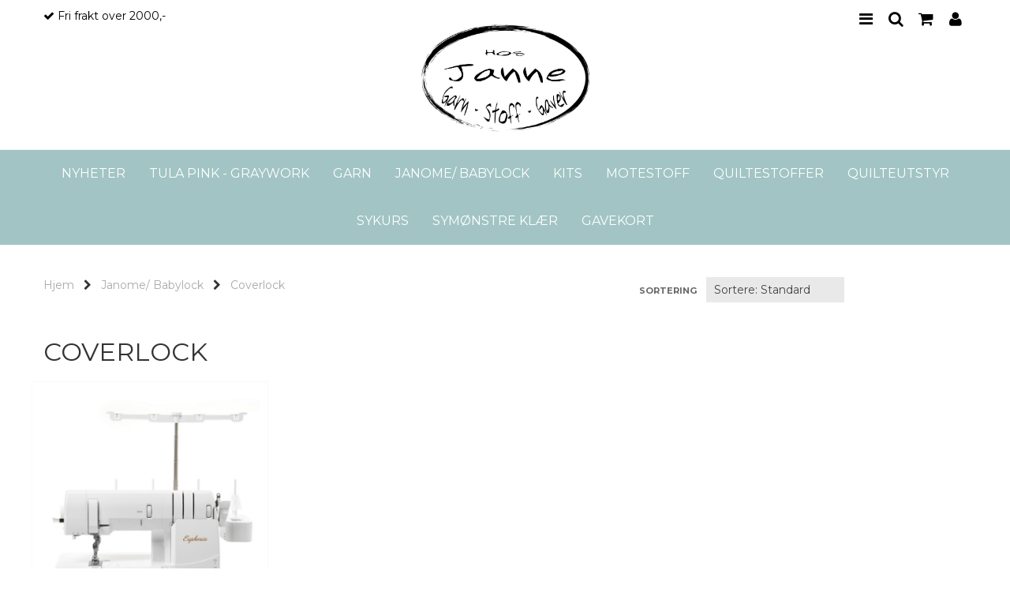

--- FILE ---
content_type: text/html; charset=utf-8
request_url: https://www.hosjanne.no/categories/coverlock
body_size: 20127
content:
<!DOCTYPE html>
<html lang="no">
<head>
	<meta charset="ISO-8859-1">
	<meta http-equiv="X-UA-Compatible" content="IE=edge">
	<meta name="viewport" content="width=device-width, initial-scale=1, maximum-scale=1, user-scalable=0"/>
	<title>Coverlock - Hos Janne</title>
  		


<link rel="canonical" href="https://www.hosjanne.no/categories/coverlock">




            <meta name="csrf-token" content="4_KOkBxueWTQHySHw4YtSuPShBChSvFRniMaHI2yeT" />
    

<base href="//www.hosjanne.no">


<link type="text/css" rel="stylesheet" href="global.css.php?version=a1754989756&amp;host=hosjanne_mystore_no" />
<link type="text/css" rel="stylesheet" href="/css/ck4.css" />


<script>
	var params = {
        load_fancybox:'1',
        is_checkout:'0',
        defaultLang: 'no',
        langCode: ''
    };
</script>



            <script type="text/javascript" src="https://hosjanne-i01.acendycdn.com/production/assets/localization/781592fc906423adb1885cb926ae54d23f6254a2-nb-NO.js?v=4.2026.01.21.03"></script>
    

<script type="text/javascript" src="global.js.php?version=1754989756&amp;v2&amp;host=hosjanne_mystore_no"></script>






	



	
<script>
    let anonip = '';

    
        window.dataLayer = window.dataLayer || [];
        function gtag(){dataLayer.push(arguments);}
    

    gtag('js', new Date());

    </script>

<script type="text/javascript">
    
        
        gtag('event', 'view_item_list', {"items":[{"item_id":"4289","item_name":"Baby Lock Euphoria","quantity":0,"category":"Category","list_name":"Category","list_position":1}]})
    
</script>

	
	










	
	
	
	
	


    <script defer src="templates/global/mystore/emojis.js?v=6"></script>




    <script type="text/javascript">
                if (typeof $ !== 'undefined' && typeof $.ajaxSetup === 'function') {
            $.ajaxSetup({
                headers: {
                    'X-CSRF-TOKEN': $('meta[name="csrf-token"]').attr('content')
                }
            });
        }

                    </script>

  <script src="https://cdnjs.cloudflare.com/ajax/libs/Swiper/3.3.1/js/swiper.min.js"></script>

  <link href="https://cdnjs.cloudflare.com/ajax/libs/Swiper/3.3.1/css/swiper.min.css" rel="stylesheet">
  <link rel="stylesheet" href="https://maxcdn.bootstrapcdn.com/font-awesome/4.6.1/css/font-awesome.min.css">

          	<link rel="stylesheet" href="users/hosjanne_mystore_no/templates/custom_stylesheet.css?v=1768994049">
  	
  <!-- Template settings style -->
                  <link href='https://fonts.googleapis.com/css?family=Montserrat:400,700' rel='stylesheet' type='text/css'>
                          
                                  <style>body { font-family: 'Montserrat', sans-serif !important;}</style>
                                                    

                                  <style>.megamenu { font-family: 'Montserrat', sans-serif !important;}</style>
                                                    
  <style>
    body a {
      color: #000000;
    }
        body a:hover {
      color: #23527c;
    }
    /* Logo size */
    .logo a img { max-height: 140px; }
    .main_menu .logo {
      text-align: center;
    }

    .main_menu .checkout-cart .cart-icon {
      top: 11px;
    }
    .main_menu .checkout-cart .btn {
      max-width: 240px;
      margin-left: auto;
      position: relative;
    }
    .floating_header .logo a img {
      max-height: 70px;
    }
    /* Wish List */
    #add_to_wishlist {
    	background: #f1f1f1;
    	color: #000;
    }
    #add_to_wishlist {
    	background: #ca5573;
    	color: #000000;
    	-webkit-transition: all .4s;
    	transition: all .4s;
    }
    #add_to_wishlist:hover {
    	background: #a2415a;
    	color: #ffffff;
    }
    .wishlist_page .btn-primary {
    	background: #aeaeae;
    	border-color: #aeaeae;
    }
    /* Docked header */
           @media (min-width: 992px){
        .header_full_wrapper {
          position: relative;
        }

      }
    
        /* Top links line */
    .header { background-color: #ffffff; }
    .header a:link,
    .header a:visited{ color: #000000; }

    .header a:hover,
    .header a:active,
    .header a:focus { color: #8f8f8f; }

    .main_menu,
    .wrapper.visible-xs.centered.mobile-logo { background-color: #ffffff; }

    /* Megamenu dropdown opacity */
    .blocky.hasChild:hover .level_one { opacity: 0.98;  }

    /* Megamenu colors*/
    .megamenu { background-color: #a2c4c4; }
    ul.menu_dropdown ul { background-color: #e7e7e7;  }

      /* Level 1 */
      ul.menu_dropdown > li > a > span { color: #ffffff; }
      ul.menu_dropdown > li:hover > a > span { color: #ffffff;  }
      ul.menu_dropdown > li { background-color: #a2c4c4; }
      ul.menu_dropdown > li:hover,
      ul.menu_dropdown > li:active,
      ul.menu_dropdown > li:focus { background-color: #a2c4c4; }

      /* Level 2 */
      .dropcontent h4 a {  color: #363241; }
      .dropcontent h4 a:hover,
      .dropcontent h4 a:active,
      .dropcontent h4 a:focus { color: #363241; }

      /* Level 3 */
      .dropcontent_block > p > a { color: #363241; }
      .dropcontent_block > p > a:hover,
      .dropcontent_block > p > a:active,
      .dropcontent_block > p > a:focus{ color: #363241; }

    /* Product boxes colors */

      /* Product box border */
      .products_list li .product { border-color: rgba(230,230,230,0); }

      /* Prices */
        /* Normal */
        .product .price { color: #333333; }

        /* Before */
        .product .price s { color: #989898; }

        /* Special */
        .product .price .special { color: #989898; }


      /* Special badge */
      .product .special_tag {
        background-color: #b5b5b5;
        color: #ffffff;
      }

       /* News badge */
      .product .news_tag {
        background-color: #a2c4c4;
        color: #ffffff;
      }
	div .products_list li .product .discount-corner {
		    width: 70px;
		    height: 70px;
		    border-radius: 50%;
		    padding: 0 !important;
		    left: 10px !important;
		    -ms-transform: rotate(0deg);
    	-webkit-transform: rotate(0deg);
	}
	div .products_list li .product .discount-corner span { line-height: 70px; font-size: 0.7em;}
      /* Product title */
      .product a.title { color: #363241; }
    /* Footer colors */
    #footer { background-color: #f8f8f8; }

    #footer  { color: #363241; }
    #footer h3 { color: #363241; }
    #footer a:link,
    #footer a:visited { color: #363241; }
    #footer a:hover,
    #footer a:active,
    #footer a:focus { color: #cccccc; }


    h1 {
      color: #333333 !important;
    }

    /* General color settings */
      /* Buttons */
      .button .button,
      .main_menu .checkout-cart .btn,
      .btn-default-1,
      #cartDrawer .cart_button a  {
        background-color: #ffffff;
        color: #000000;
        border: 1px solid #cccccc;
      }

      .button .button:hover,
      .button .button:active,
      .button .button:focus,
      .main_menu .checkout-cart .btn:hover,
      .main_menu .checkout-cart .btn:active,
      .btn-default-1:hover,
      .btn-default-1:active,
      .btn-default-1:focus,
      #cartDrawer .cart_button a:hover,
      #cartDrawer .cart_button a:active,
      #cartDrawer .cart_button a:focus,
      .main_menu .checkout-cart .btn:focus {
        background-color: #ffffff;
        color: #000000;
        border-color: #cccccc
      }

    /* Fonts */
      /* Megamenu font-size */
      ul.menu_dropdown > li > a { font-size: 16px; }
      .dropcontent_block h4 { font-size: 14px; }
      .dropcontent_block > p { font-size: 13px;  }

      /* Product title */
      .product a.title { font-size: 20px; }
      .product a.title { text-transform: uppercase; }

    /* Transition */
    .button .button,
    .main_menu .checkout-cart .btn,
    #page-footer input[type="submit"],
    ul.menu_dropdown ul.level_one,
    ul.menu_dropdown > li {
      -webkit-transition: all 300ms;
      -moz-transition: all 300ms;
      -o-transition: all 300ms;
      transition: all 300ms;
    }

    /* Banner boxes 1/4 */
    #banner_one_four_one_header {
      top: 60px;
      font-size: 24px;
      color: #333333;
      letter-spacing: 0.15em;
      background-color: rgba(0,0,0,0);
      padding-top: 5px !important;
      padding-bottom: 5px !important;
    }
    #banner_one_four_two_header {
      top: 60px;
      font-size: 24px;
      color: #333333;
      letter-spacing: 0.15em;
      background-color: rgba(0,0,0,0);
      padding-top: 5px !important;
      padding-bottom: 5px !important;
    }
    #banner_one_four_three_header {
      top: 60px;
      font-size: 24px;
      color: #333333;
      letter-spacing: 0.15em;
      background-color: rgba(0,0,0,0);
      padding-top: 5px !important;
      padding-bottom: 5px !important;
    }
    #banner_one_four_four_header {
      top: 60px;
      font-size: 24px;
      color: #333333;
      letter-spacing: 0.15em;
      background-color: rgba(0,0,0,0);
      padding-top: 5px !important;
      padding-bottom: 5px !important;
    }

    #banner_one_four_one_text {
      top: 100px;
      font-size: 16px;
      color: #333333;
    }
    #banner_one_four_two_text {
      top: 100px;
      font-size: 16px;
      color: #333333;
    }
    #banner_one_four_three_text {
      top: 100px;
      font-size: 16px;
      color: #333333;
    }
    #banner_one_four_four_text {
      top: 100px;
      font-size: 16px;
      color: #333333;
    }

    #banner_two_one_header {
      top: 60px;
      font-size: ;
      color: #333333;
      letter-spacing: 0.15em;
      background-color: rgba(0,0,0,0);
      padding-top: 5px !important;
      padding-bottom: 5px !important;
    }
    #banner_two_two_header {
      top: 60px;
      font-size: 24px;
      color: #333333;
      letter-spacing: 0.15em;
      background-color: rgba(0,0,0,0);
      padding-top: 5px !important;
      padding-bottom: 5px !important;
    }

    #banner_two_one_text {
      top: 100px;
      font-size: 16px;
      color: #333333;
    }
    #banner_two_two_text {
      top: 100px;
      font-size: 16px;
      color: #333333;
    }

    #banner_one_four_one_header,
    #banner_one_four_one_text { padding: 0 10px 0 10px; }
    #banner_one_four_two_header,
    #banner_one_four_two_text { padding: 0 10px 0 10px; }
    #banner_one_four_three_header,
    #banner_one_four_three_text { padding: 0 10px 0 10px; }
    #banner_one_four_four_header,
    #banner_one_four_four_text { padding: 0 10px 0 10px; }

    #banner_two_one_header,
    #banner_two_one_text { padding: 0  0 ; }

    #banner_two_two_header,
    #banner_two_two_text { padding: 0  0 ; }

    /* Index Main slider */
    /* #index_main_slider { height: 500px; } */
    #swiper-slide-1,
    #swiper-slide-2,
    #swiper-slide-3,
    .parallax-bg {
    -webkit-background-size: contain;
    background-size: contain;
    background-position: left;
}

    #swiper-slide-1 { text-align: center; }
    #swiper-slide-2 { text-align: center; }
    #swiper-slide-3 { text-align: left; }

    #swiper-slide-1-text-wrapper { margin-top: 100px;}
    #swiper-slide-2-text-wrapper { margin-top: 100px;}
    #swiper-slide-3-text-wrapper { margin-top: 100px;}

    #swiper-slide-1 .title {
      font-size: 41px;
      color: #ef1e1e;
      background-color: rgba(255,255,255,0);
      letter-spacing: 0.2em;
      font-weight: 500;
    }
    #swiper-slide-2 .title {
      font-size: 41px;
      color: #ef1e1e;
      background-color: rgba(255,255,255,0);
      letter-spacing: 0.2em;
      font-weight: 500;
    }
    #swiper-slide-3 .title {
      font-size: 41px;
      color: #ef1e1e;
      background-color: rgba(255,255,255,0);
      letter-spacing: 0.2em;
      font-weight: 500;
    }
    #swiper-slide-1 .text {
      font-size: 16px;
      color: #333333;
      background-color: rgba(255,255,255,0);
    }
    #swiper-slide-2 .text {
      font-size: 16px;
      color: #333333;
      background-color: rgba(255,255,255,0);
    }
    #swiper-slide-3 .text {
      font-size: 16px;
      color: #333333;
      background-color: rgba(255,255,255,0);
    }

    .user_actions.user_panel .user_icon > a i {
      color: #000000 !important;
      font-size: 20px !important;
    }
    .user_actions.user_panel .user_icon {
      padding: 0 0px;
    }

    #slogans-top > span {
      color: #000000 !important;
    }
    .flex-viewport {
      height: auto !important;
    }


      /* Buttons */
      .button .button, .crall-product-item .crall-buy,
      .crall-wrapper .crall-buy {
        background-color: #ffffff;
        color: #000000;
        border: 1px solid #cccccc;
      }

      .crall-product-item .crall-buy:hover,
      .crall-product-item .crall-buy:active,
      .crall-product-item .crall-buy:focus,
      .crall-wrapper .crall-buy:hover,
      .crall-wrapper .crall-buy:active,
      .crall-wrapper .crall-buy:focus {
        background-color: #ffffff;
        color: #000000;
        border-color: #cccccc
      }

  </style>
	</head>
<body class="">

  <!-- <script>jQuery.fn.jquery=2</script> -->
	    
	


	
    
	







  
	

	

	<div id="menuDrawer" class="menu-drawer drawer" style="padding:0 40px;">
	<h2 style="text-align:center;position:relative;">Meny<i class="fa fa-chevron-right close_drawer" style="margin:0 8px;position:absolute;right:0;top:0;margin-top: 5px;font-size: 24px;cursor:pointer;"></i></h2>
	<ul class="mobile-menu mobile-links-alt">
		

                          <li ><a href="https://www.hosjanne.no/categories/tula-pink-graywork" data-target="m-menu-2">Tula Pink - Graywork </a></li>
                              <li class="has-child "><a href="https://www.hosjanne.no/categories/garn" data-target="m-menu-2">Garn</a><span class="openclose"></span>
                    <div class="dropmenu-small m-menu-2">
                      <ul class="sub_menu">
              

                          <li ><a href="https://www.hosjanne.no/categories/sandnes-garn-oppskriftshefte" data-target="m-menu-2">Garn pakker </a></li>
                              <li class="has-subchild "><a href="https://www.hosjanne.no/categories/sandnes-garn" data-target="m-menu-2">Sandnes Garn</a><span class="openclose"></span>
                      <ul class="sub_menu">
              

                          <li ><a href="https://www.hosjanne.no/categories/alpakka-folgetrad" data-target="m-menu-2">Alpakka følgetråd</a></li>
                              <li ><a href="https://www.hosjanne.no/categories/ballerina-chunky-mohair" data-target="m-menu-2">BALLERINA CHUNKY MOHAIR</a></li>
                              <li ><a href="https://www.hosjanne.no/categories/fritidsgarn" data-target="m-menu-2">Fritidsgarn</a></li>
                              <li ><a href="https://www.hosjanne.no/categories/kos" data-target="m-menu-2">Kos</a></li>
                              <li ><a href="https://www.hosjanne.no/categories/lanett-babyull" data-target="m-menu-2">Lanett Babyull</a></li>
                              <li ><a href="https://www.hosjanne.no/categories/merinoull" data-target="m-menu-2">Merinoull</a></li>
                              <li ><a href="https://www.hosjanne.no/categories/petiteknit-double-sunday" data-target="m-menu-2">PETITEKNIT DOUBLE SUNDAY</a></li>
                              <li ><a href="https://www.hosjanne.no/categories/poppy-fra-sandnes-garn" data-target="m-menu-2">Poppy fra Sandnes Garn</a></li>
                              <li ><a href="https://www.hosjanne.no/categories/sisu" data-target="m-menu-2">Sisu</a></li>
                              <li ><a href="https://www.hosjanne.no/categories/smart" data-target="m-menu-2">Smart</a></li>
                              <li ><a href="https://www.hosjanne.no/categories/sunday" data-target="m-menu-2">Sunday</a></li>
                              <li ><a href="https://www.hosjanne.no/categories/tynn-merinoull" data-target="m-menu-2">Tynn Merinoull</a></li>
                              <li ><a href="https://www.hosjanne.no/categories/tynn-per-gynt" data-target="m-menu-2">Tynn Per Gynt</a></li>
                              <li ><a href="https://www.hosjanne.no/categories/tynn-silk-mohair" data-target="m-menu-2">Tynn Silk Mohair</a></li>
                  
	
            </ul>
                    </li>
                              <li class="has-subchild "><a href="https://www.hosjanne.no/categories/house-of-yarn" data-target="m-menu-2">House of Yarn</a><span class="openclose"></span>
                      <ul class="sub_menu">
              

                          <li ><a href="https://www.hosjanne.no/categories/meditating-in-mumbai" data-target="m-menu-2">Meditating in Mumbai</a></li>
                  
	
            </ul>
                    </li>
                              <li class="has-subchild "><a href="https://www.hosjanne.no/categories/dale-garn" data-target="m-menu-2">Dale Garn</a><span class="openclose"></span>
                      <ul class="sub_menu">
              

                          <li ><a href="https://www.hosjanne.no/categories/merino-22" data-target="m-menu-2">Merino 22</a></li>
                              <li ><a href="https://www.hosjanne.no/categories/multi-popkorn" data-target="m-menu-2">Multi Popkorn</a></li>
                              <li ><a href="https://www.hosjanne.no/categories/soft-merino" data-target="m-menu-2">Soft merino</a></li>
                              <li ><a href="https://www.hosjanne.no/categories/tynn-erle" data-target="m-menu-2">Tynn Erle</a></li>
                              <li ><a href="https://www.hosjanne.no/categories/varm" data-target="m-menu-2">Varm</a></li>
                  
	
            </ul>
                    </li>
                              <li class="has-subchild "><a href="https://www.hosjanne.no/categories/du-store-alpakka" data-target="m-menu-2">Du Store Alpakka</a><span class="openclose"></span>
                      <ul class="sub_menu">
              

                          <li ><a href="https://www.hosjanne.no/categories/pus" data-target="m-menu-2">Pus</a></li>
                  
	
            </ul>
                    </li>
                  
	
            </ul>
                      </div>
                  </li>
                              <li class="has-child active"><a href="https://www.hosjanne.no/categories/janome" data-target="m-menu-2">Janome/ Babylock</a><span class="openclose"></span>
                    <div class="dropmenu-small m-menu-2">
                      <ul class="sub_menu">
              

                          <li ><a href="https://www.hosjanne.no/categories/coverlock" data-target="m-menu-2">Coverlock</a></li>
                              <li ><a href="https://www.hosjanne.no/categories/overlock" data-target="m-menu-2">Overlock</a></li>
                              <li ><a href="https://www.hosjanne.no/categories/symaskin--og-overlocktilbehor" data-target="m-menu-2">Symaskin- og overlocktilbehør</a></li>
                              <li ><a href="https://www.hosjanne.no/categories/janome-symaskiner" data-target="m-menu-2">Symaskiner</a></li>
                  
	
            </ul>
                      </div>
                  </li>
                              <li ><a href="https://www.hosjanne.no/categories/kits" data-target="m-menu-2">KITS</a></li>
                              <li class="has-child "><a href="https://www.hosjanne.no/categories/motestoff" data-target="m-menu-2">Motestoff</a><span class="openclose"></span>
                    <div class="dropmenu-small m-menu-2">
                      <ul class="sub_menu">
              

                          <li ><a href="https://www.hosjanne.no/categories/bambus-jersey" data-target="m-menu-2">Bambus Jersey</a></li>
                              <li ><a href="https://www.hosjanne.no/categories/blondestoff" data-target="m-menu-2">Blondestoff</a></li>
                              <li ><a href="https://www.hosjanne.no/categories/bomulls-jersey-monster" data-target="m-menu-2">Bomulls Jersey Digital Print</a></li>
                              <li ><a href="https://www.hosjanne.no/categories/bomulls-jersey-ensfarget" data-target="m-menu-2">Bomulls Jersey Ensfarget</a></li>
                              <li ><a href="https://www.hosjanne.no/categories/jersey-med-metallisk-print" data-target="m-menu-2">Bomulls Jersey med metallisk pri</a></li>
                              <li ><a href="https://www.hosjanne.no/categories/chelsea-lawn" data-target="m-menu-2">Chelsea lawn</a></li>
                              <li ><a href="https://www.hosjanne.no/categories/corduroy" data-target="m-menu-2">CORDUROY</a></li>
                              <li ><a href="https://www.hosjanne.no/categories/cupro" data-target="m-menu-2">Cupro</a></li>
                              <li ><a href="https://www.hosjanne.no/categories/french-terry-ensfarget" data-target="m-menu-2">French Terry Ensfarget</a></li>
                              <li ><a href="https://www.hosjanne.no/categories/french-terry-med-monster" data-target="m-menu-2">French Terry med mønster</a></li>
                              <li ><a href="https://www.hosjanne.no/categories/jeansstoff" data-target="m-menu-2">Jeansstoff</a></li>
                              <li ><a href="https://www.hosjanne.no/categories/jersey-barnestoffer" data-target="m-menu-2">Jersey Barnestoffer</a></li>
                              <li ><a href="https://www.hosjanne.no/categories/jersey-corduroy" data-target="m-menu-2">Jersey Corduroy</a></li>
                              <li ><a href="https://www.hosjanne.no/categories/jersey-jul" data-target="m-menu-2">Jersey/ French Terry Jul</a></li>
                              <li ><a href="https://www.hosjanne.no/categories/jogging" data-target="m-menu-2">Jogging</a></li>
                              <li ><a href="https://www.hosjanne.no/categories/lin" data-target="m-menu-2">Lin</a></li>
                              <li ><a href="https://www.hosjanne.no/categories/mummi-jersey" data-target="m-menu-2">Mummi Jersey </a></li>
                              <li ><a href="https://www.hosjanne.no/categories/oil-skin" data-target="m-menu-2">Oil Skin</a></li>
                              <li ><a href="https://www.hosjanne.no/categories/poplin" data-target="m-menu-2">Poplin</a></li>
                              <li ><a href="https://www.hosjanne.no/categories/ribb" data-target="m-menu-2">Ribb</a></li>
                              <li ><a href="https://www.hosjanne.no/categories/vaffel-jersey" data-target="m-menu-2">Vaffel Jersey</a></li>
                              <li ><a href="https://www.hosjanne.no/categories/viskose" data-target="m-menu-2">Viskose</a></li>
                              <li ><a href="https://www.hosjanne.no/categories/viskose-jersey" data-target="m-menu-2">Viskose Jersey</a></li>
                  
	
            </ul>
                      </div>
                  </li>
                              <li class="has-child "><a href="https://www.hosjanne.no/categories/stoff" data-target="m-menu-2">Quiltestoffer</a><span class="openclose"></span>
                    <div class="dropmenu-small m-menu-2">
                      <ul class="sub_menu">
              

                          <li ><a href="https://www.hosjanne.no/categories/blossoms-and-blooms" data-target="m-menu-2">Blossoms and blooms</a></li>
                              <li ><a href="https://www.hosjanne.no/categories/brookside" data-target="m-menu-2">Brookside</a></li>
                              <li ><a href="https://www.hosjanne.no/categories/potted" data-target="m-menu-2">Potted</a></li>
                              <li ><a href="https://www.hosjanne.no/categories/misty-mountain" data-target="m-menu-2">Misty Mountain</a></li>
                              <li ><a href="https://www.hosjanne.no/categories/bella-solids" data-target="m-menu-2">Bella Solids</a></li>
                              <li ><a href="https://www.hosjanne.no/categories/bestillinger-pakker" data-target="m-menu-2">Bestillinger pakker</a></li>
                              <li ><a href="https://www.hosjanne.no/categories/bibliotek-cat-tales" data-target="m-menu-2">Bibliotek Cat tales</a></li>
                              <li ><a href="https://www.hosjanne.no/categories/bleu-de-france" data-target="m-menu-2">Bleu De France</a></li>
                              <li ><a href="https://www.hosjanne.no/categories/bliss" data-target="m-menu-2">Bliss</a></li>
                              <li ><a href="https://www.hosjanne.no/categories/blue-dahlia" data-target="m-menu-2">BLUE DAHLIA</a></li>
                              <li ><a href="https://www.hosjanne.no/categories/-bonnie-and-camille" data-target="m-menu-2">Bonnie and Camille</a></li>
                              <li ><a href="https://www.hosjanne.no/categories/botanical-charm" data-target="m-menu-2">Botanical Charm</a></li>
                              <li ><a href="https://www.hosjanne.no/categories/chelsea-garden" data-target="m-menu-2">Chelsea Garden</a></li>
                              <li ><a href="https://www.hosjanne.no/categories/crystal-lane" data-target="m-menu-2">CRYSTAL LANE</a></li>
                              <li ><a href="https://www.hosjanne.no/categories/disney-stoffer" data-target="m-menu-2">Disney stoffer </a></li>
                              <li ><a href="https://www.hosjanne.no/categories/essentials" data-target="m-menu-2">Essentials</a></li>
                              <li ><a href="https://www.hosjanne.no/categories/farmhouse-flannels" data-target="m-menu-2">Farmhouse Flannels</a></li>
                              <li ><a href="https://www.hosjanne.no/categories/flanell" data-target="m-menu-2">Flanell </a></li>
                              <li ><a href="https://www.hosjanne.no/categories/flora-bella" data-target="m-menu-2">Flora Bella</a></li>
                              <li ><a href="https://www.hosjanne.no/categories/floral-serenade" data-target="m-menu-2">Floral Serenade</a></li>
                              <li ><a href="https://www.hosjanne.no/categories/french-general-solids" data-target="m-menu-2">French General Solids</a></li>
                              <li ><a href="https://www.hosjanne.no/categories/french-quarter" data-target="m-menu-2">French Quarter</a></li>
                              <li ><a href="https://www.hosjanne.no/categories/garden-notes" data-target="m-menu-2">Garden notes</a></li>
                              <li ><a href="https://www.hosjanne.no/categories/grand-traverse-bay" data-target="m-menu-2">Grand traverse bay</a></li>
                              <li ><a href="https://www.hosjanne.no/categories/grundge" data-target="m-menu-2">Grunge</a></li>
                              <li ><a href="https://www.hosjanne.no/categories/halloween" data-target="m-menu-2">Halloween </a></li>
                              <li ><a href="https://www.hosjanne.no/categories/hits-the-spot" data-target="m-menu-2">Hits the spot</a></li>
                              <li ><a href="https://www.hosjanne.no/categories/hvitt-pa-hvitt" data-target="m-menu-2">Hvitt på hvitt</a></li>
                              <li ><a href="https://www.hosjanne.no/categories/isabella" data-target="m-menu-2">Isabella</a></li>
                              <li ><a href="https://www.hosjanne.no/categories/itty-bitty-background-gatherings" data-target="m-menu-2">Itty Bitty Background Gatherings</a></li>
                              <li ><a href="https://www.hosjanne.no/categories/liberty" data-target="m-menu-2">Liberty</a></li>
                              <li ><a href="https://www.hosjanne.no/categories/merry-go-round" data-target="m-menu-2">Merry Go Round</a></li>
                              <li ><a href="https://www.hosjanne.no/categories/midnight-forest-by-belleboo" data-target="m-menu-2">Midnight Forest by Belle & Boo</a></li>
                              <li ><a href="https://www.hosjanne.no/categories/minky" data-target="m-menu-2">Minky</a></li>
                              <li ><a href="https://www.hosjanne.no/categories/morris-garden" data-target="m-menu-2">Morris Garden</a></li>
                              <li ><a href="https://www.hosjanne.no/categories/morris-manor" data-target="m-menu-2">Morris Manor</a></li>
                              <li ><a href="https://www.hosjanne.no/categories/nantucket-summer-av-bonnie-og-camille" data-target="m-menu-2">NANTUCKET SUMMER av Bonnie og Ca</a></li>
                              <li ><a href="https://www.hosjanne.no/categories/old-glory" data-target="m-menu-2">Old Glory</a></li>
                              <li ><a href="https://www.hosjanne.no/categories/origami" data-target="m-menu-2">Origami</a></li>
                              <li ><a href="https://www.hosjanne.no/categories/paske" data-target="m-menu-2">Påske</a></li>
                              <li ><a href="https://www.hosjanne.no/categories/porch-view" data-target="m-menu-2">Porch View</a></li>
                              <li ><a href="https://www.hosjanne.no/categories/rachel-remembered" data-target="m-menu-2">Rachel Remembered</a></li>
                              <li ><a href="https://www.hosjanne.no/categories/rainbow-dragon" data-target="m-menu-2">Rainbow Dragon</a></li>
                              <li ><a href="https://www.hosjanne.no/categories/regency-somerset-blues" data-target="m-menu-2">REGENCY SOMERSET BLUES</a></li>
                              <li ><a href="https://www.hosjanne.no/categories/regency-sussex" data-target="m-menu-2">Regency Sussex</a></li>
                              <li ><a href="https://www.hosjanne.no/categories/royal-plume" data-target="m-menu-2">Royal Plume</a></li>
                              <li ><a href="https://www.hosjanne.no/categories/shoreline" data-target="m-menu-2">Shoreline </a></li>
                              <li ><a href="https://www.hosjanne.no/categories/sky-by-jennifer-sampou-collection" data-target="m-menu-2">Sky by Jennifer Sampou Collectio</a></li>
                              <li ><a href="https://www.hosjanne.no/categories/sommerstoff" data-target="m-menu-2">Sommerstoff</a></li>
                              <li ><a href="https://www.hosjanne.no/categories/sugarberry" data-target="m-menu-2">Sugarberry</a></li>
                              <li ><a href="https://www.hosjanne.no/categories/sunnyside" data-target="m-menu-2">Sunnyside</a></li>
                              <li ><a href="https://www.hosjanne.no/categories/sunshinesandcastles-by-belle--boo-collection" data-target="m-menu-2">Sunshine & Sandcastles by Belle </a></li>
                              <li ><a href="https://www.hosjanne.no/categories/surface-timeless-treasure" data-target="m-menu-2">Surface Timeless Treasure</a></li>
                              <li ><a href="https://www.hosjanne.no/categories/to-the-sea" data-target="m-menu-2">To the Sea</a></li>
                              <li ><a href="https://www.hosjanne.no/categories/tula-pink" data-target="m-menu-2">Tula Pink</a></li>
                              <li ><a href="https://www.hosjanne.no/categories/wintertide" data-target="m-menu-2">Wintertide</a></li>
                              <li ><a href="https://www.hosjanne.no/categories/wonder" data-target="m-menu-2">Wonder</a></li>
                              <li ><a href="https://www.hosjanne.no/categories/yukata" data-target="m-menu-2">Yukata</a></li>
                  
	
            </ul>
                      </div>
                  </li>
                              <li class="has-child "><a href="https://www.hosjanne.no/categories/quilteutstyr" data-target="m-menu-2">Quilteutstyr</a><span class="openclose"></span>
                    <div class="dropmenu-small m-menu-2">
                      <ul class="sub_menu">
              

                          <li class="has-subchild "><a href="https://www.hosjanne.no/categories/by-annie" data-target="m-menu-2">ByAnnie</a><span class="openclose"></span>
                      <ul class="sub_menu">
              

                          <li ><a href="https://www.hosjanne.no/categories/byannie-diverse" data-target="m-menu-2">ByAnnie diverse</a></li>
                              <li ><a href="https://www.hosjanne.no/categories/byannie-fold-over-elastic" data-target="m-menu-2">ByAnnie Fold-Over Elastic</a></li>
                              <li ><a href="https://www.hosjanne.no/categories/byannie-veskedeler" data-target="m-menu-2">ByAnnie Hardware</a></li>
                              <li ><a href="https://www.hosjanne.no/categories/byannie" data-target="m-menu-2">ByAnnie Mønster</a></li>
                              <li ><a href="https://www.hosjanne.no/categories/byannie-zippers" data-target="m-menu-2">ByAnnie Zippers</a></li>
                  
	
            </ul>
                    </li>
                              <li ><a href="https://www.hosjanne.no/categories/creative-grids-linjaler" data-target="m-menu-2">Creative Grids linjaler</a></li>
                              <li ><a href="https://www.hosjanne.no/categories/monster" data-target="m-menu-2">Mønster Sy</a></li>
                              <li ><a href="https://www.hosjanne.no/categories/sallie-tomato" data-target="m-menu-2">Sallie Tomato</a></li>
                              <li ><a href="https://www.hosjanne.no/categories/tilbehor-til-stoff" data-target="m-menu-2">Tilbehør til stoff</a></li>
                              <li ><a href="https://www.hosjanne.no/categories/vinyl" data-target="m-menu-2">Vinyl/ Falsk skinn</a></li>
                  
	
            </ul>
                      </div>
                  </li>
                              <li ><a href="https://www.hosjanne.no/categories/sykurs" data-target="m-menu-2">Sykurs</a></li>
                              <li class="has-child "><a href="https://www.hosjanne.no/categories/symonstre-klar" data-target="m-menu-2">Symønstre klær</a><span class="openclose"></span>
                    <div class="dropmenu-small m-menu-2">
                      <ul class="sub_menu">
              

                          <li ><a href="https://www.hosjanne.no/categories/ida-victoria" data-target="m-menu-2">Ida Victoria</a></li>
                              <li ><a href="https://www.hosjanne.no/categories/minikrea" data-target="m-menu-2">Minikrea</a></li>
                              <li ><a href="https://www.hosjanne.no/categories/named-clothing" data-target="m-menu-2">Named Clothing</a></li>
                              <li ><a href="https://www.hosjanne.no/categories/onion" data-target="m-menu-2">Onion</a></li>
                              <li ><a href="https://www.hosjanne.no/categories/sias-design" data-target="m-menu-2">Sias design</a></li>
                  
	
            </ul>
                      </div>
                  </li>
                              <li ><a href="https://www.hosjanne.no/categories/gavekort" data-target="m-menu-2">GAVEKORT</a></li>
                  
	
              	          <li>
            <a href="/new_products"><span>Nyheter</span></a>
          </li> 
                	</ul>
	<h2 style="text-align:center;">Lenker</h2>
	<ul class="mobile-menu">
      		  			<li><a href="https://www.hosjanne.no/blog">Blogg</a></li>
  		  			<li><a href="https://www.hosjanne.no/login">Logg på</a></li>
  		  			<li><a href="https://www.hosjanne.no/pages/om-oss">Om oss</a></li>
  		  			<li><a href="https://www.hosjanne.no/contact_us">Kontakt oss</a></li>
  		  			<li><a href="https://www.hosjanne.no/pages/frakt-og-retur">Frakt og retur</a></li>
  		  			<li><a href="https://www.hosjanne.no/pages/conditions">Salgsbetingelser</a></li>
  		  			<li><a href="https://www.hosjanne.no/pages/privacy">Personvern</a></li>
  		    	</ul>
	</div>

	<div id="cartDrawer" class="cart-drawer drawer">
		<h2 class="cart-title">Handlekurv<i class="fa fa-chevron-left close_drawer" style="margin:0 8px;position:absolute;left:0;top:0;margin-top: 5px;font-size: 24px;cursor:pointer;"></i></h2>
		<hr />
    
		<div class="products_container count-products-qty" data-products-in-cart=0>
							<div class="content">
					<div class="empty">Handlekurven er tom</div>
				</div>
					
		</div>

    <div class="bottom-of-cart">
      
      <div class="cart_total_price">
        <hr>
        <div class="section-row">
          <p class="price-text">Sum total</p>
          <p class="price-value">0,-</p>
        </div>
        <div class="section-row">
                    <p>Inkl.mva - ekslusiv frakt</p>
                  </div>
      </div>

  		<div class="cart_button primary-bg-active">
        <div class="row">
          <div class="action-button">
            <a class="btn-default-1 close_drawer lefty">Fortsett å handle</a>
          </div>
          <div class="action-button">
            <a class="btn-default-1 righty" href="https://www.hosjanne.no/cart">Gå videre til kassen</a>
          </div>
        </div>
      </div>
    </div><!-- .bottom-of-cart -->
    
  </div>
  <div class="page-wrapper">
		<div id="mobile_header" class="panel-heading visible-xs visible-sm mobile-top">
			<div style="text-align:center;">
				<a href="javascript:open_drawer_menu();" class="btn btn-default btn-sm pull-left"><i class="fa fa-reorder"></i></a>

        
                  <a href="javascript:openCloseCart();" class="btn btn-default btn-sm pull-right cart_mobile_buton"><i class="fa fa-shopping-cart"></i></a>
                

        <div class="col-xs-8 inline-block mobile-search">
          <form name="quick_find" action="https://www.hosjanne.no/search_result" method="get">
            <div class="input-group input-group-sm">
              <input placeholder="Søk" class="form-control" id="keywords2" name="keywords" />
              
                      
              <span class="input-group-btn">
                <button class="btn btn-default" type="submit"><i class="fa fa-search"></i></button>
              </span>
            </div>
          </form>
        </div>
      </div>
    </div><!-- #mobile_header -->
    <div class="wrapper visible-xs visible-sm centered mobile-logo">
          <a href="https://www.hosjanne.no"><img src="/users/hosjanne_mystore_no/logo/Header06.11.189.jpg" alt="Hos Janne"></a>
        </div>

    <section class="front-image">
      
      
      
      <div class="header_full_wrapper"><!-- Header Normal Version START -->
        <section class="contain header hidden-xs hidden-sm">
          <div class="container">
            <div id="slogans-top" class="col-md-12">
                            <span><i class="fa fa-check"></i> Fri frakt over 2000,-</span>                          </div>
          </div>
        </section><!-- .contain .header .hidden-xs -->
        <div class="main_menu hidden-xs hidden-sm">
          <div class="container">
            <div class="row">
              <div class="logo col-md-12">
                                <a href="https://www.hosjanne.no"><img src="/users/hosjanne_mystore_no/logo/Header06.11.189.jpg" alt="Hos Janne"></a>
                              </div>

                  <div class="user_actions user_panel">
                                           <div class="user_icon profile_icon">
                      
                                                  <a href="/login"><i class="fa fa-user"></i>PROFILE</a>
                                              
                      </div>
                      
                        <div class="user_icon cart_icon">
                          <a href="javascript:void(0)" onclick="openCloseCart()"><i class="fa fa-shopping-cart"></i>CART</a>
                        </div>
                      
                                            <div class="user_icon search_icon onclick">
                          <a href="#"><i class="fa fa-search"></i>SEARCH</a>
                          <div class="search-main dropdown">
                            <form name="quick_find" action="https://www.hosjanne.no/search_result" method="get">
                              <div class="input-group input-group-sm">
                                <input placeholder="Søk"  class="form-control" id="keywords" name="keywords">
                                
                                                                                                                                       <span class="input-group-btn">
                                  <button class="btn btn-default" type="submit"><i class="fa fa-search"></i></button>
                                </span>
                              </div>
                            </form>
                          </div>
                      </div>
                    <div class="user_icon menu_item onclick">
                      <a href="#"><i class="fa fa-bars"></i>MENU</a>
                      <ul class="flat_menu text-right dropdown">
                        
                                                                                    <li class=""><a class="menubutton0" href="https://www.hosjanne.no/blog">Blogg</a></li>
                                                          <li class=""><a class="menubutton1" href="https://www.hosjanne.no/login">Logg på</a></li>
                                                          <li class=""><a class="menubutton2" href="https://www.hosjanne.no/pages/om-oss">Om oss</a></li>
                                                          <li class=""><a class="menubutton3" href="https://www.hosjanne.no/contact_us">Kontakt oss</a></li>
                                                          <li class=""><a class="menubutton4" href="https://www.hosjanne.no/pages/frakt-og-retur">Frakt og retur</a></li>
                                                          <li class=""><a class="menubutton5" href="https://www.hosjanne.no/pages/conditions">Salgsbetingelser</a></li>
                                                          <li class=""><a class="menubutton6" href="https://www.hosjanne.no/pages/privacy">Personvern</a></li>
                                                                                <!--
                          <li>
                            <a onclick="" href="javascript:open_drawer();" class=" quantity_top_num_wrapper">
                             <span>Handlekurv</span>
                             <span class="quantity_top_num"></span>
                              <i class="fa fa-shopping-cart " style="margin-top: -2px;margin-left: 7px;font-size:16px;"></i>
                            </a>
                          </li>
                          -->
                        
                      </ul>
                    </div>
                </div>
            </div><!-- .row -->
          </div>
        </div><!-- .main_menu -->

        <div class="megamenu hidden-xs hidden-sm">
          <div class="container">
            <ul class="menu_dropdown">
          
                          <li class="blocky">
                <a href="/new_products"><span>Nyheter</span></a>               </li>
                        
            
            
            
                                                                            
                                                                    
                
                                                      <li class="blocky "><a href="https://www.hosjanne.no/categories/tula-pink-graywork"><span>Tula Pink - Graywork </span></a></li>
                  
                
                                                                                                                  
                                                                    
                                                  
                                                      <li class="blocky hasChild">
                      <a href="https://www.hosjanne.no/categories/garn"><span>Garn</span></a>
                      
                          <ul class="level_one">
              <div class="show_dropdown container">

            
            
                                                                            
                                                                    
                
                                                      <div class="row">
                  
                                      <div class="dropcontent col-md-2">
                      <div class="dropcontent_block">
                        <h4><a href="https://www.hosjanne.no/categories/sandnes-garn-oppskriftshefte"><span>Garn pakker </span></a></h4>
                      </div>
                    </div>
                                  
                                                                                                                  
                                                                    
                                                  
                                  
                                      <div class="dropcontent col-md-2">
                      <div class="dropcontent_block">
                        <h4><a href="https://www.hosjanne.no/categories/sandnes-garn"><span>Sandnes Garn</span></a></h4>
                        
            
            
            
                                                                            
                                                                    
                
                                                      <p class="blocky "><a href="https://www.hosjanne.no/categories/alpakka-folgetrad"><span>Alpakka følgetråd</span></a></p>
                                  
                                                                                                                  
                                                                    
                
                                                      <p class="blocky "><a href="https://www.hosjanne.no/categories/ballerina-chunky-mohair"><span>BALLERINA CHUNKY MOHAIR</span></a></p>
                                  
                                                                                                                  
                                                                    
                
                                                      <p class="blocky "><a href="https://www.hosjanne.no/categories/fritidsgarn"><span>Fritidsgarn</span></a></p>
                                  
                                                                                                                  
                                                                    
                
                                                      <p class="blocky "><a href="https://www.hosjanne.no/categories/kos"><span>Kos</span></a></p>
                                  
                                                                                                                  
                                                                    
                
                                                      <p class="blocky "><a href="https://www.hosjanne.no/categories/lanett-babyull"><span>Lanett Babyull</span></a></p>
                                  
                                                                                                                  
                                                                    
                
                                                      <p class="blocky "><a href="https://www.hosjanne.no/categories/merinoull"><span>Merinoull</span></a></p>
                                  
                                                                                                                  
                                                                    
                
                                                      <p class="blocky "><a href="https://www.hosjanne.no/categories/petiteknit-double-sunday"><span>PETITEKNIT DOUBLE SUNDAY</span></a></p>
                                  
                                                                                                                  
                                                                    
                
                                                      <p class="blocky "><a href="https://www.hosjanne.no/categories/poppy-fra-sandnes-garn"><span>Poppy fra Sandnes Garn</span></a></p>
                                  
                                                                                                                  
                                                                    
                
                                                      <p class="blocky "><a href="https://www.hosjanne.no/categories/sisu"><span>Sisu</span></a></p>
                                  
                                                                                                                  
                                                                    
                
                                                      <p class="blocky "><a href="https://www.hosjanne.no/categories/smart"><span>Smart</span></a></p>
                                  
                                                                                                                  
                                                                    
                
                                                      <p class="blocky "><a href="https://www.hosjanne.no/categories/sunday"><span>Sunday</span></a></p>
                                  
                                                                                                                  
                                                                    
                
                                                      <p class="blocky "><a href="https://www.hosjanne.no/categories/tynn-merinoull"><span>Tynn Merinoull</span></a></p>
                                  
                                                                                                                  
                                                                    
                
                                                      <p class="blocky "><a href="https://www.hosjanne.no/categories/tynn-per-gynt"><span>Tynn Per Gynt</span></a></p>
                                  
                                                                                                                  
                                                                    
                
                                                      <p class="blocky "><a href="https://www.hosjanne.no/categories/tynn-silk-mohair"><span>Tynn Silk Mohair</span></a></p>
                                  
                                                                            
                                  
                      </div>
                    </div>
                                  
                                                                                                                  
                                                                    
                                                  
                                  
                                      <div class="dropcontent col-md-2">
                      <div class="dropcontent_block">
                        <h4><a href="https://www.hosjanne.no/categories/house-of-yarn"><span>House of Yarn</span></a></h4>
                        
            
            
            
                                                                            
                                                                    
                
                                                      <p class="blocky "><a href="https://www.hosjanne.no/categories/meditating-in-mumbai"><span>Meditating in Mumbai</span></a></p>
                                  
                                                                            
                                  
                      </div>
                    </div>
                                  
                                                                                                                  
                                                                    
                                                  
                                  
                                      <div class="dropcontent col-md-2">
                      <div class="dropcontent_block">
                        <h4><a href="https://www.hosjanne.no/categories/dale-garn"><span>Dale Garn</span></a></h4>
                        
            
            
            
                                                                            
                                                                    
                
                                                      <p class="blocky "><a href="https://www.hosjanne.no/categories/merino-22"><span>Merino 22</span></a></p>
                                  
                                                                                                                  
                                                                    
                
                                                      <p class="blocky "><a href="https://www.hosjanne.no/categories/multi-popkorn"><span>Multi Popkorn</span></a></p>
                                  
                                                                                                                  
                                                                    
                
                                                      <p class="blocky "><a href="https://www.hosjanne.no/categories/soft-merino"><span>Soft merino</span></a></p>
                                  
                                                                                                                  
                                                                    
                
                                                      <p class="blocky "><a href="https://www.hosjanne.no/categories/tynn-erle"><span>Tynn Erle</span></a></p>
                                  
                                                                                                                  
                                                                    
                
                                                      <p class="blocky "><a href="https://www.hosjanne.no/categories/varm"><span>Varm</span></a></p>
                                  
                                                                            
                                  
                      </div>
                    </div>
                                  
                                                                                                                  
                                                                    
                                                  
                                  
                                      <div class="dropcontent col-md-2">
                      <div class="dropcontent_block">
                        <h4><a href="https://www.hosjanne.no/categories/du-store-alpakka"><span>Du Store Alpakka</span></a></h4>
                        
            
            
            
                                                                            
                                                                    
                
                                                      <p class="blocky "><a href="https://www.hosjanne.no/categories/pus"><span>Pus</span></a></p>
                                  
                                                                            
                                  
                      </div>
                    </div>
                                  
                                                                            
                          </div><!-- .show_dropdown -->
              </ul>
                      
                    </li>
                  
                
                                                                                                                  
                                                                    
                                                  
                                                      <li class="blocky hasChild">
                      <a href="https://www.hosjanne.no/categories/janome"><span>Janome/ Babylock</span></a>
                      
                          <ul class="level_one">
              <div class="show_dropdown container">

            
            
                                                                            
                                                                    
                
                                                      <div class="row">
                  
                                      <div class="dropcontent col-md-2">
                      <div class="dropcontent_block">
                        <h4><a href="https://www.hosjanne.no/categories/coverlock"><span>Coverlock</span></a></h4>
                      </div>
                    </div>
                                  
                                                                                                                  
                                                                    
                
                                  
                                      <div class="dropcontent col-md-2">
                      <div class="dropcontent_block">
                        <h4><a href="https://www.hosjanne.no/categories/overlock"><span>Overlock</span></a></h4>
                      </div>
                    </div>
                                  
                                                                                                                  
                                                                    
                
                                  
                                      <div class="dropcontent col-md-2">
                      <div class="dropcontent_block">
                        <h4><a href="https://www.hosjanne.no/categories/symaskin--og-overlocktilbehor"><span>Symaskin- og overlocktilbehør</span></a></h4>
                      </div>
                    </div>
                                  
                                                                                                                  
                                                                    
                
                                  
                                      <div class="dropcontent col-md-2">
                      <div class="dropcontent_block">
                        <h4><a href="https://www.hosjanne.no/categories/janome-symaskiner"><span>Symaskiner</span></a></h4>
                      </div>
                    </div>
                                  
                                                                            
                          </div><!-- .show_dropdown -->
              </ul>
                      
                    </li>
                  
                
                                                                                                                  
                                                                    
                
                                                      <li class="blocky "><a href="https://www.hosjanne.no/categories/kits"><span>KITS</span></a></li>
                  
                
                                                                                                                  
                                                                    
                                                  
                                                      <li class="blocky hasChild">
                      <a href="https://www.hosjanne.no/categories/motestoff"><span>Motestoff</span></a>
                      
                          <ul class="level_one">
              <div class="show_dropdown container">

            
            
                                                                            
                                                                    
                
                                                      <div class="row">
                  
                                      <div class="dropcontent col-md-2">
                      <div class="dropcontent_block">
                        <h4><a href="https://www.hosjanne.no/categories/bambus-jersey"><span>Bambus Jersey</span></a></h4>
                      </div>
                    </div>
                                  
                                                                                                                  
                                                                    
                
                                  
                                      <div class="dropcontent col-md-2">
                      <div class="dropcontent_block">
                        <h4><a href="https://www.hosjanne.no/categories/blondestoff"><span>Blondestoff</span></a></h4>
                      </div>
                    </div>
                                  
                                                                                                                  
                                                                    
                
                                  
                                      <div class="dropcontent col-md-2">
                      <div class="dropcontent_block">
                        <h4><a href="https://www.hosjanne.no/categories/bomulls-jersey-monster"><span>Bomulls Jersey Digital Print</span></a></h4>
                      </div>
                    </div>
                                  
                                                                                                                  
                                                                    
                
                                  
                                      <div class="dropcontent col-md-2">
                      <div class="dropcontent_block">
                        <h4><a href="https://www.hosjanne.no/categories/bomulls-jersey-ensfarget"><span>Bomulls Jersey Ensfarget</span></a></h4>
                      </div>
                    </div>
                                  
                                                                                                                  
                                                                    
                
                                  
                                      <div class="dropcontent col-md-2">
                      <div class="dropcontent_block">
                        <h4><a href="https://www.hosjanne.no/categories/jersey-med-metallisk-print"><span>Bomulls Jersey med metallisk pri</span></a></h4>
                      </div>
                    </div>
                                  
                                                                                                                  
                                                                    
                
                                  
                                      <div class="dropcontent col-md-2">
                      <div class="dropcontent_block">
                        <h4><a href="https://www.hosjanne.no/categories/chelsea-lawn"><span>Chelsea lawn</span></a></h4>
                      </div>
                    </div>
                                  
                                  </div><!-- .row -->
                                                                                                  
                                                                    
                
                                                      <div class="row">
                  
                                      <div class="dropcontent col-md-2">
                      <div class="dropcontent_block">
                        <h4><a href="https://www.hosjanne.no/categories/corduroy"><span>CORDUROY</span></a></h4>
                      </div>
                    </div>
                                  
                                                                                                                  
                                                                    
                
                                  
                                      <div class="dropcontent col-md-2">
                      <div class="dropcontent_block">
                        <h4><a href="https://www.hosjanne.no/categories/cupro"><span>Cupro</span></a></h4>
                      </div>
                    </div>
                                  
                                                                                                                  
                                                                    
                
                                  
                                      <div class="dropcontent col-md-2">
                      <div class="dropcontent_block">
                        <h4><a href="https://www.hosjanne.no/categories/french-terry-ensfarget"><span>French Terry Ensfarget</span></a></h4>
                      </div>
                    </div>
                                  
                                                                                                                  
                                                                    
                
                                  
                                      <div class="dropcontent col-md-2">
                      <div class="dropcontent_block">
                        <h4><a href="https://www.hosjanne.no/categories/french-terry-med-monster"><span>French Terry med mønster</span></a></h4>
                      </div>
                    </div>
                                  
                                                                                                                  
                                                                    
                
                                  
                                      <div class="dropcontent col-md-2">
                      <div class="dropcontent_block">
                        <h4><a href="https://www.hosjanne.no/categories/jeansstoff"><span>Jeansstoff</span></a></h4>
                      </div>
                    </div>
                                  
                                                                                                                  
                                                                    
                
                                  
                                      <div class="dropcontent col-md-2">
                      <div class="dropcontent_block">
                        <h4><a href="https://www.hosjanne.no/categories/jersey-barnestoffer"><span>Jersey Barnestoffer</span></a></h4>
                      </div>
                    </div>
                                  
                                  </div><!-- .row -->
                                                                                                  
                                                                    
                
                                                      <div class="row">
                  
                                      <div class="dropcontent col-md-2">
                      <div class="dropcontent_block">
                        <h4><a href="https://www.hosjanne.no/categories/jersey-corduroy"><span>Jersey Corduroy</span></a></h4>
                      </div>
                    </div>
                                  
                                                                                                                  
                                                                    
                
                                  
                                      <div class="dropcontent col-md-2">
                      <div class="dropcontent_block">
                        <h4><a href="https://www.hosjanne.no/categories/jersey-jul"><span>Jersey/ French Terry Jul</span></a></h4>
                      </div>
                    </div>
                                  
                                                                                                                  
                                                                    
                
                                  
                                      <div class="dropcontent col-md-2">
                      <div class="dropcontent_block">
                        <h4><a href="https://www.hosjanne.no/categories/jogging"><span>Jogging</span></a></h4>
                      </div>
                    </div>
                                  
                                                                                                                  
                                                                    
                
                                  
                                      <div class="dropcontent col-md-2">
                      <div class="dropcontent_block">
                        <h4><a href="https://www.hosjanne.no/categories/lin"><span>Lin</span></a></h4>
                      </div>
                    </div>
                                  
                                                                                                                  
                                                                    
                
                                  
                                      <div class="dropcontent col-md-2">
                      <div class="dropcontent_block">
                        <h4><a href="https://www.hosjanne.no/categories/mummi-jersey"><span>Mummi Jersey </span></a></h4>
                      </div>
                    </div>
                                  
                                                                                                                  
                                                                    
                
                                  
                                      <div class="dropcontent col-md-2">
                      <div class="dropcontent_block">
                        <h4><a href="https://www.hosjanne.no/categories/oil-skin"><span>Oil Skin</span></a></h4>
                      </div>
                    </div>
                                  
                                  </div><!-- .row -->
                                                                                                  
                                                                    
                
                                                      <div class="row">
                  
                                      <div class="dropcontent col-md-2">
                      <div class="dropcontent_block">
                        <h4><a href="https://www.hosjanne.no/categories/poplin"><span>Poplin</span></a></h4>
                      </div>
                    </div>
                                  
                                                                                                                  
                                                                    
                
                                  
                                      <div class="dropcontent col-md-2">
                      <div class="dropcontent_block">
                        <h4><a href="https://www.hosjanne.no/categories/ribb"><span>Ribb</span></a></h4>
                      </div>
                    </div>
                                  
                                                                                                                  
                                                                    
                
                                  
                                      <div class="dropcontent col-md-2">
                      <div class="dropcontent_block">
                        <h4><a href="https://www.hosjanne.no/categories/vaffel-jersey"><span>Vaffel Jersey</span></a></h4>
                      </div>
                    </div>
                                  
                                                                                                                  
                                                                    
                
                                  
                                      <div class="dropcontent col-md-2">
                      <div class="dropcontent_block">
                        <h4><a href="https://www.hosjanne.no/categories/viskose"><span>Viskose</span></a></h4>
                      </div>
                    </div>
                                  
                                                                                                                  
                                                                    
                
                                  
                                      <div class="dropcontent col-md-2">
                      <div class="dropcontent_block">
                        <h4><a href="https://www.hosjanne.no/categories/viskose-jersey"><span>Viskose Jersey</span></a></h4>
                      </div>
                    </div>
                                  
                                                                            
                          </div><!-- .show_dropdown -->
              </ul>
                      
                    </li>
                  
                
                                                                                                                  
                                                                    
                                                  
                                                      <li class="blocky hasChild">
                      <a href="https://www.hosjanne.no/categories/stoff"><span>Quiltestoffer</span></a>
                      
                          <ul class="level_one">
              <div class="show_dropdown container">

            
            
                                                                            
                                                                    
                
                                                      <div class="row">
                  
                                      <div class="dropcontent col-md-2">
                      <div class="dropcontent_block">
                        <h4><a href="https://www.hosjanne.no/categories/blossoms-and-blooms"><span>Blossoms and blooms</span></a></h4>
                      </div>
                    </div>
                                  
                                                                                                                  
                                                                    
                
                                  
                                      <div class="dropcontent col-md-2">
                      <div class="dropcontent_block">
                        <h4><a href="https://www.hosjanne.no/categories/brookside"><span>Brookside</span></a></h4>
                      </div>
                    </div>
                                  
                                                                                                                  
                                                                    
                
                                  
                                      <div class="dropcontent col-md-2">
                      <div class="dropcontent_block">
                        <h4><a href="https://www.hosjanne.no/categories/potted"><span>Potted</span></a></h4>
                      </div>
                    </div>
                                  
                                                                                                                  
                                                                    
                
                                  
                                      <div class="dropcontent col-md-2">
                      <div class="dropcontent_block">
                        <h4><a href="https://www.hosjanne.no/categories/misty-mountain"><span>Misty Mountain</span></a></h4>
                      </div>
                    </div>
                                  
                                                                                                                  
                                                                    
                
                                  
                                      <div class="dropcontent col-md-2">
                      <div class="dropcontent_block">
                        <h4><a href="https://www.hosjanne.no/categories/bella-solids"><span>Bella Solids</span></a></h4>
                      </div>
                    </div>
                                  
                                                                                                                  
                                                                    
                
                                  
                                      <div class="dropcontent col-md-2">
                      <div class="dropcontent_block">
                        <h4><a href="https://www.hosjanne.no/categories/bestillinger-pakker"><span>Bestillinger pakker</span></a></h4>
                      </div>
                    </div>
                                  
                                  </div><!-- .row -->
                                                                                                  
                                                                    
                
                                                      <div class="row">
                  
                                      <div class="dropcontent col-md-2">
                      <div class="dropcontent_block">
                        <h4><a href="https://www.hosjanne.no/categories/bibliotek-cat-tales"><span>Bibliotek Cat tales</span></a></h4>
                      </div>
                    </div>
                                  
                                                                                                                  
                                                                    
                
                                  
                                      <div class="dropcontent col-md-2">
                      <div class="dropcontent_block">
                        <h4><a href="https://www.hosjanne.no/categories/bleu-de-france"><span>Bleu De France</span></a></h4>
                      </div>
                    </div>
                                  
                                                                                                                  
                                                                    
                
                                  
                                      <div class="dropcontent col-md-2">
                      <div class="dropcontent_block">
                        <h4><a href="https://www.hosjanne.no/categories/bliss"><span>Bliss</span></a></h4>
                      </div>
                    </div>
                                  
                                                                                                                  
                                                                    
                
                                  
                                      <div class="dropcontent col-md-2">
                      <div class="dropcontent_block">
                        <h4><a href="https://www.hosjanne.no/categories/blue-dahlia"><span>BLUE DAHLIA</span></a></h4>
                      </div>
                    </div>
                                  
                                                                                                                  
                                                                    
                
                                  
                                      <div class="dropcontent col-md-2">
                      <div class="dropcontent_block">
                        <h4><a href="https://www.hosjanne.no/categories/-bonnie-and-camille"><span>Bonnie and Camille</span></a></h4>
                      </div>
                    </div>
                                  
                                                                                                                  
                                                                    
                
                                  
                                      <div class="dropcontent col-md-2">
                      <div class="dropcontent_block">
                        <h4><a href="https://www.hosjanne.no/categories/botanical-charm"><span>Botanical Charm</span></a></h4>
                      </div>
                    </div>
                                  
                                  </div><!-- .row -->
                                                                                                  
                                                                    
                
                                                      <div class="row">
                  
                                      <div class="dropcontent col-md-2">
                      <div class="dropcontent_block">
                        <h4><a href="https://www.hosjanne.no/categories/chelsea-garden"><span>Chelsea Garden</span></a></h4>
                      </div>
                    </div>
                                  
                                                                                                                  
                                                                    
                
                                  
                                      <div class="dropcontent col-md-2">
                      <div class="dropcontent_block">
                        <h4><a href="https://www.hosjanne.no/categories/crystal-lane"><span>CRYSTAL LANE</span></a></h4>
                      </div>
                    </div>
                                  
                                                                                                                  
                                                                    
                
                                  
                                      <div class="dropcontent col-md-2">
                      <div class="dropcontent_block">
                        <h4><a href="https://www.hosjanne.no/categories/disney-stoffer"><span>Disney stoffer </span></a></h4>
                      </div>
                    </div>
                                  
                                                                                                                  
                                                                    
                
                                  
                                      <div class="dropcontent col-md-2">
                      <div class="dropcontent_block">
                        <h4><a href="https://www.hosjanne.no/categories/essentials"><span>Essentials</span></a></h4>
                      </div>
                    </div>
                                  
                                                                                                                  
                                                                    
                
                                  
                                      <div class="dropcontent col-md-2">
                      <div class="dropcontent_block">
                        <h4><a href="https://www.hosjanne.no/categories/farmhouse-flannels"><span>Farmhouse Flannels</span></a></h4>
                      </div>
                    </div>
                                  
                                                                                                                  
                                                                    
                
                                  
                                      <div class="dropcontent col-md-2">
                      <div class="dropcontent_block">
                        <h4><a href="https://www.hosjanne.no/categories/flanell"><span>Flanell </span></a></h4>
                      </div>
                    </div>
                                  
                                  </div><!-- .row -->
                                                                                                  
                                                                    
                
                                                      <div class="row">
                  
                                      <div class="dropcontent col-md-2">
                      <div class="dropcontent_block">
                        <h4><a href="https://www.hosjanne.no/categories/flora-bella"><span>Flora Bella</span></a></h4>
                      </div>
                    </div>
                                  
                                                                                                                  
                                                                    
                
                                  
                                      <div class="dropcontent col-md-2">
                      <div class="dropcontent_block">
                        <h4><a href="https://www.hosjanne.no/categories/floral-serenade"><span>Floral Serenade</span></a></h4>
                      </div>
                    </div>
                                  
                                                                                                                  
                                                                    
                
                                  
                                      <div class="dropcontent col-md-2">
                      <div class="dropcontent_block">
                        <h4><a href="https://www.hosjanne.no/categories/french-general-solids"><span>French General Solids</span></a></h4>
                      </div>
                    </div>
                                  
                                                                                                                  
                                                                    
                
                                  
                                      <div class="dropcontent col-md-2">
                      <div class="dropcontent_block">
                        <h4><a href="https://www.hosjanne.no/categories/french-quarter"><span>French Quarter</span></a></h4>
                      </div>
                    </div>
                                  
                                                                                                                  
                                                                    
                
                                  
                                      <div class="dropcontent col-md-2">
                      <div class="dropcontent_block">
                        <h4><a href="https://www.hosjanne.no/categories/garden-notes"><span>Garden notes</span></a></h4>
                      </div>
                    </div>
                                  
                                                                                                                  
                                                                    
                
                                  
                                      <div class="dropcontent col-md-2">
                      <div class="dropcontent_block">
                        <h4><a href="https://www.hosjanne.no/categories/grand-traverse-bay"><span>Grand traverse bay</span></a></h4>
                      </div>
                    </div>
                                  
                                  </div><!-- .row -->
                                                                                                  
                                                                    
                
                                                      <div class="row">
                  
                                      <div class="dropcontent col-md-2">
                      <div class="dropcontent_block">
                        <h4><a href="https://www.hosjanne.no/categories/grundge"><span>Grunge</span></a></h4>
                      </div>
                    </div>
                                  
                                                                                                                  
                                                                    
                
                                  
                                      <div class="dropcontent col-md-2">
                      <div class="dropcontent_block">
                        <h4><a href="https://www.hosjanne.no/categories/halloween"><span>Halloween </span></a></h4>
                      </div>
                    </div>
                                  
                                                                                                                  
                                                                    
                
                                  
                                      <div class="dropcontent col-md-2">
                      <div class="dropcontent_block">
                        <h4><a href="https://www.hosjanne.no/categories/hits-the-spot"><span>Hits the spot</span></a></h4>
                      </div>
                    </div>
                                  
                                                                                                                  
                                                                    
                
                                  
                                      <div class="dropcontent col-md-2">
                      <div class="dropcontent_block">
                        <h4><a href="https://www.hosjanne.no/categories/hvitt-pa-hvitt"><span>Hvitt på hvitt</span></a></h4>
                      </div>
                    </div>
                                  
                                                                                                                  
                                                                    
                
                                  
                                      <div class="dropcontent col-md-2">
                      <div class="dropcontent_block">
                        <h4><a href="https://www.hosjanne.no/categories/isabella"><span>Isabella</span></a></h4>
                      </div>
                    </div>
                                  
                                                                                                                  
                                                                    
                
                                  
                                      <div class="dropcontent col-md-2">
                      <div class="dropcontent_block">
                        <h4><a href="https://www.hosjanne.no/categories/itty-bitty-background-gatherings"><span>Itty Bitty Background Gatherings</span></a></h4>
                      </div>
                    </div>
                                  
                                  </div><!-- .row -->
                                                                                                  
                                                                    
                
                                                      <div class="row">
                  
                                      <div class="dropcontent col-md-2">
                      <div class="dropcontent_block">
                        <h4><a href="https://www.hosjanne.no/categories/liberty"><span>Liberty</span></a></h4>
                      </div>
                    </div>
                                  
                                                                                                                  
                                                                    
                
                                  
                                      <div class="dropcontent col-md-2">
                      <div class="dropcontent_block">
                        <h4><a href="https://www.hosjanne.no/categories/merry-go-round"><span>Merry Go Round</span></a></h4>
                      </div>
                    </div>
                                  
                                                                                                                  
                                                                    
                
                                  
                                      <div class="dropcontent col-md-2">
                      <div class="dropcontent_block">
                        <h4><a href="https://www.hosjanne.no/categories/midnight-forest-by-belleboo"><span>Midnight Forest by Belle & Boo</span></a></h4>
                      </div>
                    </div>
                                  
                                                                                                                  
                                                                    
                
                                  
                                      <div class="dropcontent col-md-2">
                      <div class="dropcontent_block">
                        <h4><a href="https://www.hosjanne.no/categories/minky"><span>Minky</span></a></h4>
                      </div>
                    </div>
                                  
                                                                                                                  
                                                                    
                
                                  
                                      <div class="dropcontent col-md-2">
                      <div class="dropcontent_block">
                        <h4><a href="https://www.hosjanne.no/categories/morris-garden"><span>Morris Garden</span></a></h4>
                      </div>
                    </div>
                                  
                                                                                                                  
                                                                    
                
                                  
                                      <div class="dropcontent col-md-2">
                      <div class="dropcontent_block">
                        <h4><a href="https://www.hosjanne.no/categories/morris-manor"><span>Morris Manor</span></a></h4>
                      </div>
                    </div>
                                  
                                  </div><!-- .row -->
                                                                                                  
                                                                    
                
                                                      <div class="row">
                  
                                      <div class="dropcontent col-md-2">
                      <div class="dropcontent_block">
                        <h4><a href="https://www.hosjanne.no/categories/nantucket-summer-av-bonnie-og-camille"><span>NANTUCKET SUMMER av Bonnie og Ca</span></a></h4>
                      </div>
                    </div>
                                  
                                                                                                                  
                                                                    
                
                                  
                                      <div class="dropcontent col-md-2">
                      <div class="dropcontent_block">
                        <h4><a href="https://www.hosjanne.no/categories/old-glory"><span>Old Glory</span></a></h4>
                      </div>
                    </div>
                                  
                                                                                                                  
                                                                    
                
                                  
                                      <div class="dropcontent col-md-2">
                      <div class="dropcontent_block">
                        <h4><a href="https://www.hosjanne.no/categories/origami"><span>Origami</span></a></h4>
                      </div>
                    </div>
                                  
                                                                                                                  
                                                                    
                
                                  
                                      <div class="dropcontent col-md-2">
                      <div class="dropcontent_block">
                        <h4><a href="https://www.hosjanne.no/categories/paske"><span>Påske</span></a></h4>
                      </div>
                    </div>
                                  
                                                                                                                  
                                                                    
                
                                  
                                      <div class="dropcontent col-md-2">
                      <div class="dropcontent_block">
                        <h4><a href="https://www.hosjanne.no/categories/porch-view"><span>Porch View</span></a></h4>
                      </div>
                    </div>
                                  
                                                                                                                  
                                                                    
                
                                  
                                      <div class="dropcontent col-md-2">
                      <div class="dropcontent_block">
                        <h4><a href="https://www.hosjanne.no/categories/rachel-remembered"><span>Rachel Remembered</span></a></h4>
                      </div>
                    </div>
                                  
                                  </div><!-- .row -->
                                                                                                  
                                                                    
                
                                                      <div class="row">
                  
                                      <div class="dropcontent col-md-2">
                      <div class="dropcontent_block">
                        <h4><a href="https://www.hosjanne.no/categories/rainbow-dragon"><span>Rainbow Dragon</span></a></h4>
                      </div>
                    </div>
                                  
                                                                                                                  
                                                                    
                
                                  
                                      <div class="dropcontent col-md-2">
                      <div class="dropcontent_block">
                        <h4><a href="https://www.hosjanne.no/categories/regency-somerset-blues"><span>REGENCY SOMERSET BLUES</span></a></h4>
                      </div>
                    </div>
                                  
                                                                                                                  
                                                                    
                
                                  
                                      <div class="dropcontent col-md-2">
                      <div class="dropcontent_block">
                        <h4><a href="https://www.hosjanne.no/categories/regency-sussex"><span>Regency Sussex</span></a></h4>
                      </div>
                    </div>
                                  
                                                                                                                  
                                                                    
                
                                  
                                      <div class="dropcontent col-md-2">
                      <div class="dropcontent_block">
                        <h4><a href="https://www.hosjanne.no/categories/royal-plume"><span>Royal Plume</span></a></h4>
                      </div>
                    </div>
                                  
                                                                                                                  
                                                                    
                
                                  
                                      <div class="dropcontent col-md-2">
                      <div class="dropcontent_block">
                        <h4><a href="https://www.hosjanne.no/categories/shoreline"><span>Shoreline </span></a></h4>
                      </div>
                    </div>
                                  
                                                                                                                  
                                                                    
                
                                  
                                      <div class="dropcontent col-md-2">
                      <div class="dropcontent_block">
                        <h4><a href="https://www.hosjanne.no/categories/sky-by-jennifer-sampou-collection"><span>Sky by Jennifer Sampou Collectio</span></a></h4>
                      </div>
                    </div>
                                  
                                  </div><!-- .row -->
                                                                                                  
                                                                    
                
                                                      <div class="row">
                  
                                      <div class="dropcontent col-md-2">
                      <div class="dropcontent_block">
                        <h4><a href="https://www.hosjanne.no/categories/sommerstoff"><span>Sommerstoff</span></a></h4>
                      </div>
                    </div>
                                  
                                                                                                                  
                                                                    
                
                                  
                                      <div class="dropcontent col-md-2">
                      <div class="dropcontent_block">
                        <h4><a href="https://www.hosjanne.no/categories/sugarberry"><span>Sugarberry</span></a></h4>
                      </div>
                    </div>
                                  
                                                                                                                  
                                                                    
                
                                  
                                      <div class="dropcontent col-md-2">
                      <div class="dropcontent_block">
                        <h4><a href="https://www.hosjanne.no/categories/sunnyside"><span>Sunnyside</span></a></h4>
                      </div>
                    </div>
                                  
                                                                                                                  
                                                                    
                
                                  
                                      <div class="dropcontent col-md-2">
                      <div class="dropcontent_block">
                        <h4><a href="https://www.hosjanne.no/categories/sunshinesandcastles-by-belle--boo-collection"><span>Sunshine & Sandcastles by Belle </span></a></h4>
                      </div>
                    </div>
                                  
                                                                                                                  
                                                                    
                
                                  
                                      <div class="dropcontent col-md-2">
                      <div class="dropcontent_block">
                        <h4><a href="https://www.hosjanne.no/categories/surface-timeless-treasure"><span>Surface Timeless Treasure</span></a></h4>
                      </div>
                    </div>
                                  
                                                                                                                  
                                                                    
                
                                  
                                      <div class="dropcontent col-md-2">
                      <div class="dropcontent_block">
                        <h4><a href="https://www.hosjanne.no/categories/to-the-sea"><span>To the Sea</span></a></h4>
                      </div>
                    </div>
                                  
                                  </div><!-- .row -->
                                                                                                  
                                                                    
                
                                                      <div class="row">
                  
                                      <div class="dropcontent col-md-2">
                      <div class="dropcontent_block">
                        <h4><a href="https://www.hosjanne.no/categories/tula-pink"><span>Tula Pink</span></a></h4>
                      </div>
                    </div>
                                  
                                                                                                                  
                                                                    
                
                                  
                                      <div class="dropcontent col-md-2">
                      <div class="dropcontent_block">
                        <h4><a href="https://www.hosjanne.no/categories/wintertide"><span>Wintertide</span></a></h4>
                      </div>
                    </div>
                                  
                                                                                                                  
                                                                    
                
                                  
                                      <div class="dropcontent col-md-2">
                      <div class="dropcontent_block">
                        <h4><a href="https://www.hosjanne.no/categories/wonder"><span>Wonder</span></a></h4>
                      </div>
                    </div>
                                  
                                                                                                                  
                                                                    
                
                                  
                                      <div class="dropcontent col-md-2">
                      <div class="dropcontent_block">
                        <h4><a href="https://www.hosjanne.no/categories/yukata"><span>Yukata</span></a></h4>
                      </div>
                    </div>
                                  
                                                                            
                          </div><!-- .show_dropdown -->
              </ul>
                      
                    </li>
                  
                
                                                                                                                  
                                                                    
                                                  
                                                      <li class="blocky hasChild">
                      <a href="https://www.hosjanne.no/categories/quilteutstyr"><span>Quilteutstyr</span></a>
                      
                          <ul class="level_one">
              <div class="show_dropdown container">

            
            
                                                                            
                                                                    
                                                  
                                                      <div class="row">
                  
                                      <div class="dropcontent col-md-2">
                      <div class="dropcontent_block">
                        <h4><a href="https://www.hosjanne.no/categories/by-annie"><span>ByAnnie</span></a></h4>
                        
            
            
            
                                                                            
                                                                    
                
                                                      <p class="blocky "><a href="https://www.hosjanne.no/categories/byannie-diverse"><span>ByAnnie diverse</span></a></p>
                                  
                                                                                                                  
                                                                    
                
                                                      <p class="blocky "><a href="https://www.hosjanne.no/categories/byannie-fold-over-elastic"><span>ByAnnie Fold-Over Elastic</span></a></p>
                                  
                                                                                                                  
                                                                    
                
                                                      <p class="blocky "><a href="https://www.hosjanne.no/categories/byannie-veskedeler"><span>ByAnnie Hardware</span></a></p>
                                  
                                                                                                                  
                                                                    
                
                                                      <p class="blocky "><a href="https://www.hosjanne.no/categories/byannie"><span>ByAnnie Mønster</span></a></p>
                                  
                                                                                                                  
                                                                    
                
                                                      <p class="blocky "><a href="https://www.hosjanne.no/categories/byannie-zippers"><span>ByAnnie Zippers</span></a></p>
                                  
                                                                            
                                  
                      </div>
                    </div>
                                  
                                                                                                                  
                                                                    
                
                                  
                                      <div class="dropcontent col-md-2">
                      <div class="dropcontent_block">
                        <h4><a href="https://www.hosjanne.no/categories/creative-grids-linjaler"><span>Creative Grids linjaler</span></a></h4>
                      </div>
                    </div>
                                  
                                                                                                                  
                                                                    
                
                                  
                                      <div class="dropcontent col-md-2">
                      <div class="dropcontent_block">
                        <h4><a href="https://www.hosjanne.no/categories/monster"><span>Mønster Sy</span></a></h4>
                      </div>
                    </div>
                                  
                                                                                                                  
                                                                    
                
                                  
                                      <div class="dropcontent col-md-2">
                      <div class="dropcontent_block">
                        <h4><a href="https://www.hosjanne.no/categories/sallie-tomato"><span>Sallie Tomato</span></a></h4>
                      </div>
                    </div>
                                  
                                                                                                                  
                                                                    
                
                                  
                                      <div class="dropcontent col-md-2">
                      <div class="dropcontent_block">
                        <h4><a href="https://www.hosjanne.no/categories/tilbehor-til-stoff"><span>Tilbehør til stoff</span></a></h4>
                      </div>
                    </div>
                                  
                                                                                                                  
                                                                    
                
                                  
                                      <div class="dropcontent col-md-2">
                      <div class="dropcontent_block">
                        <h4><a href="https://www.hosjanne.no/categories/vinyl"><span>Vinyl/ Falsk skinn</span></a></h4>
                      </div>
                    </div>
                                  
                                  </div><!-- .row -->
                                                            
                          </div><!-- .show_dropdown -->
              </ul>
                      
                    </li>
                  
                
                                                                                                                  
                                                                    
                
                                                      <li class="blocky "><a href="https://www.hosjanne.no/categories/sykurs"><span>Sykurs</span></a></li>
                  
                
                                                                                                                  
                                                                    
                                                  
                                                      <li class="blocky hasChild">
                      <a href="https://www.hosjanne.no/categories/symonstre-klar"><span>Symønstre klær</span></a>
                      
                          <ul class="level_one">
              <div class="show_dropdown container">

            
            
                                                                            
                                                                    
                
                                                      <div class="row">
                  
                                      <div class="dropcontent col-md-2">
                      <div class="dropcontent_block">
                        <h4><a href="https://www.hosjanne.no/categories/ida-victoria"><span>Ida Victoria</span></a></h4>
                      </div>
                    </div>
                                  
                                                                                                                  
                                                                    
                
                                  
                                      <div class="dropcontent col-md-2">
                      <div class="dropcontent_block">
                        <h4><a href="https://www.hosjanne.no/categories/minikrea"><span>Minikrea</span></a></h4>
                      </div>
                    </div>
                                  
                                                                                                                  
                                                                    
                
                                  
                                      <div class="dropcontent col-md-2">
                      <div class="dropcontent_block">
                        <h4><a href="https://www.hosjanne.no/categories/named-clothing"><span>Named Clothing</span></a></h4>
                      </div>
                    </div>
                                  
                                                                                                                  
                                                                    
                
                                  
                                      <div class="dropcontent col-md-2">
                      <div class="dropcontent_block">
                        <h4><a href="https://www.hosjanne.no/categories/onion"><span>Onion</span></a></h4>
                      </div>
                    </div>
                                  
                                                                                                                  
                                                                    
                
                                  
                                      <div class="dropcontent col-md-2">
                      <div class="dropcontent_block">
                        <h4><a href="https://www.hosjanne.no/categories/sias-design"><span>Sias design</span></a></h4>
                      </div>
                    </div>
                                  
                                                                            
                          </div><!-- .show_dropdown -->
              </ul>
                      
                    </li>
                  
                
                                                                                                                  
                                                                    
                
                                                      <li class="blocky "><a href="https://www.hosjanne.no/categories/gavekort"><span>GAVEKORT</span></a></li>
                  
                
                                                                            
                                  
                                    </ul>
            </div><!-- .container -->
        </div><!-- .mega_menu -->
      </div><!-- .header_full_wrapper -->
                  </section>

            
      <section class="contain header visible-xs visible-sm mobile_slogans">
      <div class="container">
        <div id="slogans-top" class="col-md-12" style="font-size: 11px; text-align: center; width: 100%;">
                    <span><i class="fa fa-check"></i> Fri frakt over 2000,-</span>                  </div>
      </div>
    </section><!-- .contain .header .hidden-xs -->
        

            
		<script>
			var current_lang_code = 'no';
			$(document).ready(function () {
            $(".menu > li > a").hover( function (e){
              $(this).addClass('active');
              $(this).find('.dropmenu-small').stop(true,true).slideDown('medium');
            },  function (e) {
              $(this).removeClass('active');
              $(this).find('.dropmenu-small').stop(true,true).slideDown('medium');
            }
            );

				$('.mobile-menu .shadow').click(function() {
					$('.mobile-menu .shadow').fadeOut();
					$('.mobile-menu .main').fadeOut();
				});

                $('body').delegate('.mobile-menu .openclose', 'click', function(e){
          if(!$(this).parent().hasClass('openedMenu')){
            $(this).parent().find('.dropmenu-small').slideDown();
            $(this).parent().addClass('openedMenu');
          } else {
            $(this).parent().find('.dropmenu-small').slideUp();
            $(this).parent().removeClass('openedMenu');
          }
        });
              });
		</script>
        

    
<section class="main-page-section">
  <section class=" breadhead">
    <div class="container">
      <div class="row">
        <div class="col-md-6">
          			<div class="breadcrumb">
							<a href="https://www.hosjanne.no">Hjem</a>
				 &raquo; 							<a href="https://www.hosjanne.no/categories/janome">Janome/ Babylock</a>
				 &raquo; 							<a href="https://www.hosjanne.no/categories/coverlock">Coverlock</a>
									</div>
	        </div>
        <div class="col-md-6">
                    <div class="product-filter filter-select"><form name="sort_form" action="index.php" method="get"><input type="hidden" name="sort"><input type="hidden" name="category_slug" value="coverlock"><select name="sort_by" onchange="dd_filter_sort();" class="sort_products" aria-label="Sort products"><option value="1" selected="selected">Sortere: Standard</option><option value="2">Bestselgere</option><option value="3">Navn A til Å</option><option value="4">Navn Å til A</option><option value="5">Pris fra lav til høy</option><option value="6">Høyeste til laveste pris</option><option value="7">Dato lagt til</option><option value="9">Høyeste rabattprosent</option></select></form>
</div>
                  </div>
      </div>
    </div>
  </section>

  <div class="container">
    <header class="content-header">
      <h1 class="title">Coverlock</h1>
          </header>
  </div>

    
  	  
  <div class="container">
    
    
    <section class="row">
      <ul class="products_list">
                            	<li class="product-box col-lg-3 col-sm-4 col-xs-6">
  <div class="product">
    
    				     	
        
		    
    <a href="https://www.hosjanne.no/products/baby-lock-euphoria">
      <div class="image  higher_state">
                    		<img  src="https://hosjanne-i02.mycdn.no/mysimgprod/hosjanne_mystore_no/images/uLbGn_Baby_Lock_Euphoria_1.png/w590h600.png">
        	      </div>
    </a>
                
    <!--  -->

     
    <div class="product-meta">
      <div class="row product_box_title_row">
                <a href="https://www.hosjanne.no/products/baby-lock-euphoria" class="title col-md-12">Baby Lock Euphoria</a>
      </div>
            <div class="row">
        <div class="price col-md-12">
                              19.995,-
                          </div>
      </div>
    </div>
        <div class="product_box_button">
            <div class="button">
        <a class="button" href="https://www.hosjanne.no/products/baby-lock-euphoria"><span><span>Info</span></span></a>
      </div>
          </div>
      </div>
</li>
                        </ul>
    </section>
  </div>
</section>

		                <section class="container block"
                	<div class="row">
	                    <div class="paginate_left col-md-6"></div>
	                    <div class="paginate_right col-md-6">Viser <b>1</b> til <b>1</b> (av <b>1</b> produkter)</div>
                    </div>
                </section>
                <div class="clear"></div>
            		
   	<section id="pre-footer">
		<div class="container">
							            <div class="col-md-3 col-sm-6 col-xs-12">
              	<div class="box-leftbar ls-shoppingcart">
		<h3>Handlekurv</h3>
		<div>
							<p class="ls-shoppingcart-empty"><strong>Handlekurven din er tom.</strong></p>
			
			<div class="clear"></div>
		</div>
	</div>

            </div>
                    <div class="col-md-3 col-sm-6 col-xs-12">
              
	<div class="box-leftbar ls-textbooks">
	    <h3>KONTAKT OSS</h3>	    <div><p>Telefon: 95969996</p>

<p>E-post: hosjanne@gmail.com</p>
</div>
	</div>
            </div>
                    <div class="col-md-3 col-sm-6 col-xs-12">
              
	<div class="box-leftbar ls-textbooks">
	    <h3>KUNDESERVICE</h3>	    <div><p>- <a href="/pages/om-oss">Om oss</a></p>

<p>- <a href="/contact_us">Kontakt oss</a></p>

<p>- <a href="/pages/frakt-og-retur">Frakt og retur</a></p>

<p>- <a href="/pages/conditions">Salgsbetingelser</a></p>

<p>- <a href="/pages/privacy">Personvern</a></p>
</div>
	</div>
            </div>
                    <div class="col-md-3 col-sm-6 col-xs-12">
              
	<div class="box-leftbar ls-textbooks">
	    <h3>FØLG OSS</h3>	    <div><p><a href="https://www.facebook.com/hosjanne/"><img alt="" height="64" src="/users/hosjanne_mystore_no/images/Entypo_f30c_0__64.png" width="64" /></a> <a href="https://www.instagram.com/hosjanne/"><img alt="" height="64" src="/users/hosjanne_mystore_no/images/Entypo_f32d_0__64.png" width="64" /></a></p>
</div>
	</div>
            </div>
                    <div class="col-md-3 col-sm-6 col-xs-12">
              <div class="box-leftbar" id="manufacturers-footer-box">
    <h3>Produsenter</h3>
    				<form name="manufacturers" action="https://www.hosjanne.no/manufacturers" method="get">
	        <select name="manufacturers_id" onchange="if($(this).find('option:selected').val() != 'https://www.hosjanne.no/manufacturers/0')window.location =  $(this).find('option:selected').val();" class="manufacturerslist" size="1">
	        				        				        <option  value="https://www.hosjanne.no/manufacturers/drops">Drops</option>
									        <option  value="https://www.hosjanne.no/manufacturers/sandnes-garn">Sandnes Garn</option>
										        </select>
	    </form>
	</div>            </div>
              		</div>
	</section>
          <section id="footer">
		<footer class="container">
			<div class="row">
				<div class="col-md-12 text-center">
					<ul>
																							</ul>
				</div>
			</div>
	        <div class="row" id="footer_nav_row">
	          <nav class="footer-nav col-md-12 text-center">

               	                		                  		                  <a href="/" class="primary-color">Hjem</a> | 	                  		                  <a href="https://www.hosjanne.no/account" class="primary-color">Min konto</a> | 	                  		                  <a href="https://www.hosjanne.no/specials" class="primary-color">Tilbud</a> | 	                  		                  <a href="https://www.hosjanne.no/contact_us" class="primary-color">Kontakt oss</a> | 	                  		                  <a href="https://www.hosjanne.no/login" class="primary-color">Logg inn</a>	                                                    	          </nav>
	        </div>
			<div class="row">
				<div class="col-md-12 text-center">
						<address>
							HOS JANNE AS, Kuliaveien 81, 4618 KRISTIANSAND S, Org. nr. 920578136, <i class="fa fa-phone"></i> 95969996,<i class="fa fa-at"></i> hosjanne@hosjanne.no						</address>
					</div>
			</div>

			<div class="row">
				<div class="col-md-12 text-center">
	        <div class="klarna_footer_wrapper">
                              <img src="https://x.klarnacdn.net/payment-method/assets/badges/generic/klarna.svg" alt="klarna rose logo" style="min-width: 76px;" />
                        </div>
				<div>
											<img src="/images/payment/Vertified.png" alt="Verified" loading="lazy" />
									</div>
					                    </div>
	</div>

      			<div class="row">
				<div class="col-md-12 text-center">
					<p class="copyright-mystore">
                                            	Laget av Butikkpikene.no
                                        	</p>
				</div>
			</div>
		</footer>
	</section>
	<script>
		function open_drawer() {
			if($('body').hasClass('open-drawer-cart')){
				$('body').removeClass('open-drawer-cart');
			} else {
				$('body').addClass('open-drawer-cart');
			}
		}

		function open_drawer_menu() {
      		setTimeout( function(){

              if($('body').hasClass('open-drawer-menu')){
                  $('body').removeClass('open-drawer-menu');
              } else {
                  $('body').addClass('open-drawer-menu');
              }
            }, 300);
		}

		function rebind_cart() {
			$('.remove_product_from_minicart').unbind().bind('click', function(){
				$(this).parent().slideUp();
				$.get('ajax.php?action=ajax&ajaxfunc=remove_from_cart&products_id=' + $(this).attr('id'), function(){
				  // Load the shopping cart widget content
	              if (current_lang_code != 'no') {
	                lang_prefix = '/' + current_lang_code;
	              } else {
	                lang_prefix = '';
	              }
                    $('.user_actions.user_panel .user_icon.cart_icon').load('/ .user_actions.user_panel .user_icon.cart_icon > *');
                    $('.cart_mobile_buton').load(lang_prefix + ' .cart_mobile_buton > *');

                    $('#cartDrawer').load(lang_prefix + ' #cartDrawer > *');
				  /*$('#cartDrawer').load(lang_prefix + ' #cartDrawer > *', function(dat){
				  	rebind_cart();
				  });

	                $('.quantity_top_num_wrapper').load('/ .quantity_top_num_wrapper > *', function(dat){

	                });*/
				});
			});
		}

			function openCloseCart(){
				var cartContainer = $('.user_actions.user_panel .cart_icon');
              	var cartContainerMobile = $('body');
				//cartContainer.slideDown();
      			setTimeout( function(){
					cartContainer.addClass('active');
					cartContainerMobile.addClass('open-drawer-cart');
                }, 300);
				/*setTimeout( function(){
					if ($('.user_actions.user_panel:hover').length === 0){
						//cartContainer.slideUp();
						cartContainer.removeClass('active');
						cartContainerMobile.removeClass('open-drawer-cart');
					}
				}, 3000);*/
			}
		$(document).ready(function() {

			rebind_cart();

			if($('.breadcrumb').is('*')) {
				$('.breadcrumb').html($('.breadcrumb').html().replace(/»/gi, '<i class="fa fa-chevron-right" style="margin:0 8px;"></i>'));
			}

			$('.attrbutedropdown').each(function() {
				$(this).addClass('form-control');
				$(this).css('margin-bottom', '8px');
					//$(this).find('option:first').remove();
					//$(this).parent().prepend('<label class="pull-left">'+capitaliseFirstLetter($(this).attr('title'))+':</label>').addClass('clearfix').parent().wrap('<div class="clearfix"></div>');
				});

			if($('.filter-select').is('*')) {
				$('.filter-select select').wrap('<div class="sorted_element"></div>');
				if($('.sort_products').is('*')) {
					$('.sort_products').parent().prepend('<span>Sortering</span>');
				}
				if($('.sort-manufacturer').is('*')) {
					$('.sort-manufacturer').parent().prepend('<span>Produsent</span>');
					$('.sort-manufacturer').html($('.sort-manufacturer').html().replace(" produsenter", ''));
				}
			}


			$('.filter-select select').each(function(){
				//console.log('replacing');
				$(this).html($(this).html().replace('Sortering: ',''));
			});
						$('html').delegate('.page-wrapper, .close_drawer', 'click', function() {

              setTimeout( function(){
				if($('.open-drawer-cart, .open-drawer-menu').is('*')) {
					$('body').removeClass('open-drawer-cart').removeClass('open-drawer-menu');
				}
			  }, 100);

			});
			
						$('body').delegate('.remove_product_from_minicart', 'click', function(e){
				e.preventDefault();
				//$(this).parent().slideUp();
				$.get('ajax.php?action=ajax&ajaxfunc=remove_from_cart&products_id=' + $(this).attr('id'), function(){
				  // Load the shopping cart widget content
		            if (current_lang_code != 'no') {
		                lang_prefix = '/' + current_lang_code;
		            } else {
		                lang_prefix = '';
		            }

                    $('.user_actions.user_panel .user_icon.cart_icon').load('/ .user_actions.user_panel .user_icon.cart_icon > *');

				  /*$('#cartDrawer').load(lang_prefix + ' #cartDrawer > *', function(dat){
				  	rebind_cart();
				  });

	                $('.quantity_top_num_wrapper').load('/ .quantity_top_num_wrapper > *', function(dat){

	                });*/
				});
			});
			
			$('.btn-purchase, .button .button').click(function(e){
				var closest_form = $(this).closest('form');

				// Quickfix for text input attributes
				// If they are empty, we insert a dash to indicate that they were purposefully left blank by the end user
				if (closest_form.find('.attrbuteinput').length > 0) {
					closest_form.find('.attrbuteinput').each(function(){
						if ($(this).val() == '') {
							$(this).val('-');
						}
					});
				}

				var form_data = closest_form.serialize();

				// Don't continue if an input exists that disallows adding to cart via ajax (used by the giftcard module)
				if (form_data.indexOf('disable_ajax_addtocart=true') == -1 && $(this).closest('form').find('input[name=products_id]').is('*') && !$(this).closest('form').find('input[name=nocart][value=request]').is('*')) {
					e.preventDefault();

					var can_buy = true;
					if($('#add2cart').is('*')) {
						can_buy = verify_purchase();
					}

					if(can_buy != false) {

						$.post('ajax.php?ajaxfunc=cart_buy_now', form_data, function(data) {

                            if (data == 1){
                              // Product was successfully added to cart
                              // Full browser view
                              //open_drawer();
                                // Load the shopping cart widget content
                                if (current_lang_code != 'no') {
                                  lang_prefix = '/' + current_lang_code;
                                } else {
                                  lang_prefix = '';
                                }

                                $('#cartDrawer').load(lang_prefix + ' #cartDrawer > *', function(dat){
                                  rebind_cart();
                                  $('.cart_mobile_buton').load(lang_prefix + ' .cart_mobile_buton > *');
                                  $('.user_actions.user_panel .user_icon.cart_icon').load('/ .user_actions.user_panel .user_icon.cart_icon > *', function(){
                                  	openCloseCart();
                                  											    $('html, body').animate({
										        scrollTop: $(".cart_icon").offset().top
										    }, 500);
										    //console.log("test");
                                  	                                  });
                                });

                                  /*$('.quantity_top_num_wrapper').load('/ .quantity_top_num_wrapper > *', function(dat){

                                  });*/
                            } else {
                              closest_form.submit();
                            }

						});
					}
				}
			});

						$('body').delegate('.user_actions.user_panel', 'mouseleave', function(){
				var cartContainer = $('.user_actions.user_panel .cart_icon');
              	var cartContainerMobile = $('body');
				/*setTimeout( function(){
					if ($('.user_actions.user_panel:hover').length === 0){
						//cartContainer.slideUp();
						cartContainer.removeClass('active');
						cartContainerMobile.removeClass('open-drawer-cart');
					}
				}, 3000);*/
			});
			
			
			          	$('body').delegate('.quantitybutton', 'click', function(e){
              	e.preventDefault();
            	var modifier = $(this).data('modifier');
				var id = $(this).parent().attr('data-id');
              	var quantity = parseInt($(this).parent().data('quantity'));

              	if(modifier == 'increase'){
                    const data = {
                        id,
                        qty: quantity + 1
                    };

                    $.post('/ajax.php?ajaxfunc=update_cart_mobile', data, function(data){
							//open_drawer();
							  // Load the shopping cart widget content
                            /*  if (current_lang_code != 'no') {
                                lang_prefix = '/' + current_lang_code;
                              } else {
                                lang_prefix = '';
                              }

							  $('#cartDrawer').load(lang_prefix + ' #cartDrawer > *', function(dat){
							  	rebind_cart();
							  });
                         		$('.quantity_top_num_wrapper').load('/ .quantity_top_num_wrapper > *', function(dat){

                                });*/
                                if (current_lang_code != 'no') {
                                  lang_prefix = '/' + current_lang_code;
                                } else {
                                  lang_prefix = '';
                                }

                                $('#cartDrawer').load(lang_prefix + ' #cartDrawer > *', function(dat){
                                  rebind_cart();
                                  $('.cart_mobile_buton').load(lang_prefix + ' .cart_mobile_buton > *');
                                  $('.user_actions.user_panel .user_icon.cart_icon').load('/ .user_actions.user_panel .user_icon.cart_icon > *', function(){
                                  	openCloseCart();
                                  											    $('html, body').animate({
										        scrollTop: $(".cart_icon").offset().top
										    }, 500);
										    //console.log("test");
                                  	                                  });
                                });
                    });
                } else if (modifier == 'decrease'){
                    const data = {
                        id,
                        qty: quantity - 1
                    };

                    $.post('/ajax.php?ajaxfunc=update_cart_mobile', data, function(data){
							//open_drawer();
							  // Load the shopping cart widget content
                             /* if (current_lang_code != 'no') {
                                lang_prefix = '/' + current_lang_code;
                              } else {
                                lang_prefix = '';
                              }

							  $('#cartDrawer').load(lang_prefix + ' #cartDrawer > *', function(dat){
							  	rebind_cart();
							  });
                         		$('.quantity_top_num_wrapper').load('/ .quantity_top_num_wrapper > *', function(dat){

                                });*/
                                if (current_lang_code != 'no') {
                                  lang_prefix = '/' + current_lang_code;
                                } else {
                                  lang_prefix = '';
                                }

                                $('#cartDrawer').load(lang_prefix + ' #cartDrawer > *', function(dat){
                                  rebind_cart();
                                  $('.cart_mobile_buton').load(lang_prefix + ' .cart_mobile_buton > *');
                                  $('.user_actions.user_panel .user_icon.cart_icon').load('/ .user_actions.user_panel .user_icon.cart_icon > *', function(){
                                  	openCloseCart();
                                  											    $('html, body').animate({
										        scrollTop: $(".cart_icon").offset().top
										    }, 500);
										    //console.log("test");
                                  	                                  });
                                });
                    });
                }
            });

          	$('body').delegate('#cartDrawer .bottom-content .quantity_changer a', 'click', function(e){
              	e.preventDefault();
            	var modifier = $(this).data('modify');
				var id = $(this).parent().attr('data_id');
              	var quantity = parseInt($(this).parent().find('.quantity-value').text());

              	if(modifier == 'increase'){
                    const data = {
                        id,
                        qty: quantity + 1
                    };

                    $.post('/ajax.php?ajaxfunc=update_cart_mobile', data, function(data){
							//open_drawer();
							  // Load the shopping cart widget content
                            /*  if (current_lang_code != 'no') {
                                lang_prefix = '/' + current_lang_code;
                              } else {
                                lang_prefix = '';
                              }

							  $('#cartDrawer').load(lang_prefix + ' #cartDrawer > *', function(dat){
							  	rebind_cart();
							  });
                         		$('.quantity_top_num_wrapper').load('/ .quantity_top_num_wrapper > *', function(dat){

                                });*/
                                if (current_lang_code != 'no') {
                                  lang_prefix = '/' + current_lang_code;
                                } else {
                                  lang_prefix = '';
                                }

                                $('#cartDrawer').load(lang_prefix + ' #cartDrawer > *', function(dat){
                                  rebind_cart();
                                  $('.cart_mobile_buton').load(lang_prefix + ' .cart_mobile_buton > *');
                                  $('.user_actions.user_panel .user_icon.cart_icon').load('/ .user_actions.user_panel .user_icon.cart_icon > *', function(){
                                  	openCloseCart();
                                  											    $('html, body').animate({
										        scrollTop: $(".cart_icon").offset().top
										    }, 500);
										    //console.log("test");
                                  	                                  });
                                });
                    });
                } else if (modifier == 'decrease'){
                    const data = {
                        id,
                        qty: quantity - 1
                    };

                    $.post('/ajax.php?ajaxfunc=update_cart_mobile', data, function(data){
							//open_drawer();
							  // Load the shopping cart widget content
                             /* if (current_lang_code != 'no') {
                                lang_prefix = '/' + current_lang_code;
                              } else {
                                lang_prefix = '';
                              }

							  $('#cartDrawer').load(lang_prefix + ' #cartDrawer > *', function(dat){
							  	rebind_cart();
							  });
                         		$('.quantity_top_num_wrapper').load('/ .quantity_top_num_wrapper > *', function(dat){

                                });*/
                                if (current_lang_code != 'no') {
                                  lang_prefix = '/' + current_lang_code;
                                } else {
                                  lang_prefix = '';
                                }

                                $('#cartDrawer').load(lang_prefix + ' #cartDrawer > *', function(dat){
                                  rebind_cart();
                                  $('.cart_mobile_buton').load(lang_prefix + ' .cart_mobile_buton > *');
                                  $('.user_actions.user_panel .user_icon.cart_icon').load('/ .user_actions.user_panel .user_icon.cart_icon > *', function(){
                                  	openCloseCart();
                                  											    $('html, body').animate({
										        scrollTop: $(".cart_icon").offset().top
										    }, 500);
										    //console.log("test");
                                  	                                  });
                                });
                    });
                }
            });				});

						$('body').delegate('.user_actions .user_icon.onclick > a','click', function(e){
				e.preventDefault();
				if ($(this).parent().hasClass('active')){
					$(this).parent().removeClass('active');
				} else {
					$(this).parent().addClass('active').siblings().removeClass('active');
				}
			});
				function capitaliseFirstLetter(string)
		{
			return string.charAt(0).toUpperCase() + string.slice(1);
		}

        /* Remove product from mini-cart */
        $('body').delegate('.wishlist_page .product-remove .btn-primary','click', function(e){
          	var form = $(this).parent().parent().find('form');
          	var id = $(this).attr('id');
          	$.get('ajax.php?action=ajax&ajaxfunc=remove_from_cart&products_id=' + id, function(){
                $('.wishlist_page').load($(location).attr('href') + '.wishlist_page > *');
            });
        });

	</script>
	<script>
		
		$(document).ready(function() {

           var click_s=0;

            $('ul.menu_dropdown > li > a').on('click', function(e){

              if($(window).width() >= 992 && $(window).width() <= 1200 )
              {
                e.preventDefault();

                if ( $(this).parent().hasClass('active') ){
                  var href = $(this).attr('href');
                    console.log(href + "Href");
                      location.href = href;
                }
                $('.megamenu ul.menu_dropdown li ul').show();
                $(this).parent().addClass('active');
                $(this).parent().siblings().removeClass('active');
              }

            });



						$('.category_box').matchHeight();
			$('.panel.panel-default').matchHeight();
			$('.products_list .product-box .image').matchHeight();
			$('.products_list .product-box').matchHeight();
			$('.products_list .product .product-meta').matchHeight();
			
            		});
  			// In future release, move binding of document ready event
             	</script>
			  	<script async src="https://cdn.klarna.com/1.0/code/client/all.js"></script>

    	</body>
</html>


--- FILE ---
content_type: text/css
request_url: https://www.hosjanne.no/users/hosjanne_mystore_no/templates/custom_stylesheet.css?v=1768994049
body_size: 314
content:
/*
    Custom overrides
*/
.megamenu {
    border-top: 1px solid #f5f5f5;
    position: relative;
    border-bottom: 1px solid #f5f5f5;
}
@media (min-width: 768px){
.header_full_wrapper {
    z-index: 10000;
    width: 100%;
    background-color: #fff;
    top: 0;
    box-shadow: none;
}
  }
.products_list li .product .discount-corner span {
    font-weight: 300!important;
    font-size: 1em;
    line-height: 1;
    text-transform: uppercase;
}
.box_shadow {
    box-shadow: none;
}
ul.menu_dropdown > li > a > span {
    cursor: pointer;
    display: block;
    font-weight: 400;
    padding: 20px 15px 20px;
    white-space: nowrap;
}
.logo a img {
    margin-top: -25px;
    margin-bottom: 10px;
}